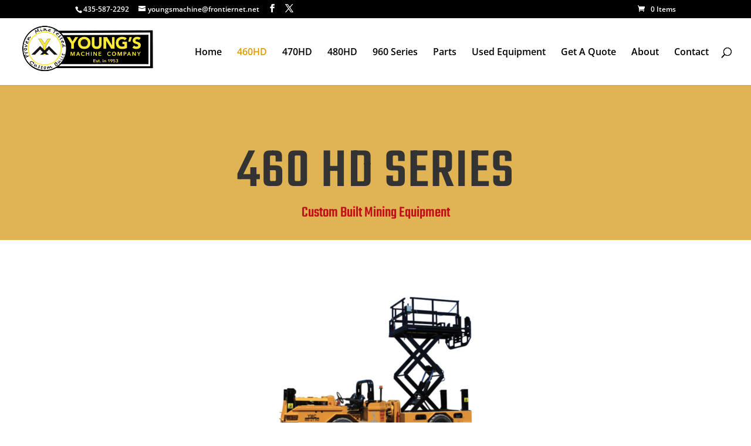

--- FILE ---
content_type: text/html; charset=utf-8
request_url: https://www.google.com/recaptcha/enterprise/anchor?ar=1&k=6LdGZJsoAAAAAIwMJHRwqiAHA6A_6ZP6bTYpbgSX&co=aHR0cHM6Ly95b3VuZ3NtYWNoaW5lLmNvbTo0NDM.&hl=en&v=PoyoqOPhxBO7pBk68S4YbpHZ&size=invisible&badge=inline&anchor-ms=20000&execute-ms=30000&cb=gta37jcy20pj
body_size: 48945
content:
<!DOCTYPE HTML><html dir="ltr" lang="en"><head><meta http-equiv="Content-Type" content="text/html; charset=UTF-8">
<meta http-equiv="X-UA-Compatible" content="IE=edge">
<title>reCAPTCHA</title>
<style type="text/css">
/* cyrillic-ext */
@font-face {
  font-family: 'Roboto';
  font-style: normal;
  font-weight: 400;
  font-stretch: 100%;
  src: url(//fonts.gstatic.com/s/roboto/v48/KFO7CnqEu92Fr1ME7kSn66aGLdTylUAMa3GUBHMdazTgWw.woff2) format('woff2');
  unicode-range: U+0460-052F, U+1C80-1C8A, U+20B4, U+2DE0-2DFF, U+A640-A69F, U+FE2E-FE2F;
}
/* cyrillic */
@font-face {
  font-family: 'Roboto';
  font-style: normal;
  font-weight: 400;
  font-stretch: 100%;
  src: url(//fonts.gstatic.com/s/roboto/v48/KFO7CnqEu92Fr1ME7kSn66aGLdTylUAMa3iUBHMdazTgWw.woff2) format('woff2');
  unicode-range: U+0301, U+0400-045F, U+0490-0491, U+04B0-04B1, U+2116;
}
/* greek-ext */
@font-face {
  font-family: 'Roboto';
  font-style: normal;
  font-weight: 400;
  font-stretch: 100%;
  src: url(//fonts.gstatic.com/s/roboto/v48/KFO7CnqEu92Fr1ME7kSn66aGLdTylUAMa3CUBHMdazTgWw.woff2) format('woff2');
  unicode-range: U+1F00-1FFF;
}
/* greek */
@font-face {
  font-family: 'Roboto';
  font-style: normal;
  font-weight: 400;
  font-stretch: 100%;
  src: url(//fonts.gstatic.com/s/roboto/v48/KFO7CnqEu92Fr1ME7kSn66aGLdTylUAMa3-UBHMdazTgWw.woff2) format('woff2');
  unicode-range: U+0370-0377, U+037A-037F, U+0384-038A, U+038C, U+038E-03A1, U+03A3-03FF;
}
/* math */
@font-face {
  font-family: 'Roboto';
  font-style: normal;
  font-weight: 400;
  font-stretch: 100%;
  src: url(//fonts.gstatic.com/s/roboto/v48/KFO7CnqEu92Fr1ME7kSn66aGLdTylUAMawCUBHMdazTgWw.woff2) format('woff2');
  unicode-range: U+0302-0303, U+0305, U+0307-0308, U+0310, U+0312, U+0315, U+031A, U+0326-0327, U+032C, U+032F-0330, U+0332-0333, U+0338, U+033A, U+0346, U+034D, U+0391-03A1, U+03A3-03A9, U+03B1-03C9, U+03D1, U+03D5-03D6, U+03F0-03F1, U+03F4-03F5, U+2016-2017, U+2034-2038, U+203C, U+2040, U+2043, U+2047, U+2050, U+2057, U+205F, U+2070-2071, U+2074-208E, U+2090-209C, U+20D0-20DC, U+20E1, U+20E5-20EF, U+2100-2112, U+2114-2115, U+2117-2121, U+2123-214F, U+2190, U+2192, U+2194-21AE, U+21B0-21E5, U+21F1-21F2, U+21F4-2211, U+2213-2214, U+2216-22FF, U+2308-230B, U+2310, U+2319, U+231C-2321, U+2336-237A, U+237C, U+2395, U+239B-23B7, U+23D0, U+23DC-23E1, U+2474-2475, U+25AF, U+25B3, U+25B7, U+25BD, U+25C1, U+25CA, U+25CC, U+25FB, U+266D-266F, U+27C0-27FF, U+2900-2AFF, U+2B0E-2B11, U+2B30-2B4C, U+2BFE, U+3030, U+FF5B, U+FF5D, U+1D400-1D7FF, U+1EE00-1EEFF;
}
/* symbols */
@font-face {
  font-family: 'Roboto';
  font-style: normal;
  font-weight: 400;
  font-stretch: 100%;
  src: url(//fonts.gstatic.com/s/roboto/v48/KFO7CnqEu92Fr1ME7kSn66aGLdTylUAMaxKUBHMdazTgWw.woff2) format('woff2');
  unicode-range: U+0001-000C, U+000E-001F, U+007F-009F, U+20DD-20E0, U+20E2-20E4, U+2150-218F, U+2190, U+2192, U+2194-2199, U+21AF, U+21E6-21F0, U+21F3, U+2218-2219, U+2299, U+22C4-22C6, U+2300-243F, U+2440-244A, U+2460-24FF, U+25A0-27BF, U+2800-28FF, U+2921-2922, U+2981, U+29BF, U+29EB, U+2B00-2BFF, U+4DC0-4DFF, U+FFF9-FFFB, U+10140-1018E, U+10190-1019C, U+101A0, U+101D0-101FD, U+102E0-102FB, U+10E60-10E7E, U+1D2C0-1D2D3, U+1D2E0-1D37F, U+1F000-1F0FF, U+1F100-1F1AD, U+1F1E6-1F1FF, U+1F30D-1F30F, U+1F315, U+1F31C, U+1F31E, U+1F320-1F32C, U+1F336, U+1F378, U+1F37D, U+1F382, U+1F393-1F39F, U+1F3A7-1F3A8, U+1F3AC-1F3AF, U+1F3C2, U+1F3C4-1F3C6, U+1F3CA-1F3CE, U+1F3D4-1F3E0, U+1F3ED, U+1F3F1-1F3F3, U+1F3F5-1F3F7, U+1F408, U+1F415, U+1F41F, U+1F426, U+1F43F, U+1F441-1F442, U+1F444, U+1F446-1F449, U+1F44C-1F44E, U+1F453, U+1F46A, U+1F47D, U+1F4A3, U+1F4B0, U+1F4B3, U+1F4B9, U+1F4BB, U+1F4BF, U+1F4C8-1F4CB, U+1F4D6, U+1F4DA, U+1F4DF, U+1F4E3-1F4E6, U+1F4EA-1F4ED, U+1F4F7, U+1F4F9-1F4FB, U+1F4FD-1F4FE, U+1F503, U+1F507-1F50B, U+1F50D, U+1F512-1F513, U+1F53E-1F54A, U+1F54F-1F5FA, U+1F610, U+1F650-1F67F, U+1F687, U+1F68D, U+1F691, U+1F694, U+1F698, U+1F6AD, U+1F6B2, U+1F6B9-1F6BA, U+1F6BC, U+1F6C6-1F6CF, U+1F6D3-1F6D7, U+1F6E0-1F6EA, U+1F6F0-1F6F3, U+1F6F7-1F6FC, U+1F700-1F7FF, U+1F800-1F80B, U+1F810-1F847, U+1F850-1F859, U+1F860-1F887, U+1F890-1F8AD, U+1F8B0-1F8BB, U+1F8C0-1F8C1, U+1F900-1F90B, U+1F93B, U+1F946, U+1F984, U+1F996, U+1F9E9, U+1FA00-1FA6F, U+1FA70-1FA7C, U+1FA80-1FA89, U+1FA8F-1FAC6, U+1FACE-1FADC, U+1FADF-1FAE9, U+1FAF0-1FAF8, U+1FB00-1FBFF;
}
/* vietnamese */
@font-face {
  font-family: 'Roboto';
  font-style: normal;
  font-weight: 400;
  font-stretch: 100%;
  src: url(//fonts.gstatic.com/s/roboto/v48/KFO7CnqEu92Fr1ME7kSn66aGLdTylUAMa3OUBHMdazTgWw.woff2) format('woff2');
  unicode-range: U+0102-0103, U+0110-0111, U+0128-0129, U+0168-0169, U+01A0-01A1, U+01AF-01B0, U+0300-0301, U+0303-0304, U+0308-0309, U+0323, U+0329, U+1EA0-1EF9, U+20AB;
}
/* latin-ext */
@font-face {
  font-family: 'Roboto';
  font-style: normal;
  font-weight: 400;
  font-stretch: 100%;
  src: url(//fonts.gstatic.com/s/roboto/v48/KFO7CnqEu92Fr1ME7kSn66aGLdTylUAMa3KUBHMdazTgWw.woff2) format('woff2');
  unicode-range: U+0100-02BA, U+02BD-02C5, U+02C7-02CC, U+02CE-02D7, U+02DD-02FF, U+0304, U+0308, U+0329, U+1D00-1DBF, U+1E00-1E9F, U+1EF2-1EFF, U+2020, U+20A0-20AB, U+20AD-20C0, U+2113, U+2C60-2C7F, U+A720-A7FF;
}
/* latin */
@font-face {
  font-family: 'Roboto';
  font-style: normal;
  font-weight: 400;
  font-stretch: 100%;
  src: url(//fonts.gstatic.com/s/roboto/v48/KFO7CnqEu92Fr1ME7kSn66aGLdTylUAMa3yUBHMdazQ.woff2) format('woff2');
  unicode-range: U+0000-00FF, U+0131, U+0152-0153, U+02BB-02BC, U+02C6, U+02DA, U+02DC, U+0304, U+0308, U+0329, U+2000-206F, U+20AC, U+2122, U+2191, U+2193, U+2212, U+2215, U+FEFF, U+FFFD;
}
/* cyrillic-ext */
@font-face {
  font-family: 'Roboto';
  font-style: normal;
  font-weight: 500;
  font-stretch: 100%;
  src: url(//fonts.gstatic.com/s/roboto/v48/KFO7CnqEu92Fr1ME7kSn66aGLdTylUAMa3GUBHMdazTgWw.woff2) format('woff2');
  unicode-range: U+0460-052F, U+1C80-1C8A, U+20B4, U+2DE0-2DFF, U+A640-A69F, U+FE2E-FE2F;
}
/* cyrillic */
@font-face {
  font-family: 'Roboto';
  font-style: normal;
  font-weight: 500;
  font-stretch: 100%;
  src: url(//fonts.gstatic.com/s/roboto/v48/KFO7CnqEu92Fr1ME7kSn66aGLdTylUAMa3iUBHMdazTgWw.woff2) format('woff2');
  unicode-range: U+0301, U+0400-045F, U+0490-0491, U+04B0-04B1, U+2116;
}
/* greek-ext */
@font-face {
  font-family: 'Roboto';
  font-style: normal;
  font-weight: 500;
  font-stretch: 100%;
  src: url(//fonts.gstatic.com/s/roboto/v48/KFO7CnqEu92Fr1ME7kSn66aGLdTylUAMa3CUBHMdazTgWw.woff2) format('woff2');
  unicode-range: U+1F00-1FFF;
}
/* greek */
@font-face {
  font-family: 'Roboto';
  font-style: normal;
  font-weight: 500;
  font-stretch: 100%;
  src: url(//fonts.gstatic.com/s/roboto/v48/KFO7CnqEu92Fr1ME7kSn66aGLdTylUAMa3-UBHMdazTgWw.woff2) format('woff2');
  unicode-range: U+0370-0377, U+037A-037F, U+0384-038A, U+038C, U+038E-03A1, U+03A3-03FF;
}
/* math */
@font-face {
  font-family: 'Roboto';
  font-style: normal;
  font-weight: 500;
  font-stretch: 100%;
  src: url(//fonts.gstatic.com/s/roboto/v48/KFO7CnqEu92Fr1ME7kSn66aGLdTylUAMawCUBHMdazTgWw.woff2) format('woff2');
  unicode-range: U+0302-0303, U+0305, U+0307-0308, U+0310, U+0312, U+0315, U+031A, U+0326-0327, U+032C, U+032F-0330, U+0332-0333, U+0338, U+033A, U+0346, U+034D, U+0391-03A1, U+03A3-03A9, U+03B1-03C9, U+03D1, U+03D5-03D6, U+03F0-03F1, U+03F4-03F5, U+2016-2017, U+2034-2038, U+203C, U+2040, U+2043, U+2047, U+2050, U+2057, U+205F, U+2070-2071, U+2074-208E, U+2090-209C, U+20D0-20DC, U+20E1, U+20E5-20EF, U+2100-2112, U+2114-2115, U+2117-2121, U+2123-214F, U+2190, U+2192, U+2194-21AE, U+21B0-21E5, U+21F1-21F2, U+21F4-2211, U+2213-2214, U+2216-22FF, U+2308-230B, U+2310, U+2319, U+231C-2321, U+2336-237A, U+237C, U+2395, U+239B-23B7, U+23D0, U+23DC-23E1, U+2474-2475, U+25AF, U+25B3, U+25B7, U+25BD, U+25C1, U+25CA, U+25CC, U+25FB, U+266D-266F, U+27C0-27FF, U+2900-2AFF, U+2B0E-2B11, U+2B30-2B4C, U+2BFE, U+3030, U+FF5B, U+FF5D, U+1D400-1D7FF, U+1EE00-1EEFF;
}
/* symbols */
@font-face {
  font-family: 'Roboto';
  font-style: normal;
  font-weight: 500;
  font-stretch: 100%;
  src: url(//fonts.gstatic.com/s/roboto/v48/KFO7CnqEu92Fr1ME7kSn66aGLdTylUAMaxKUBHMdazTgWw.woff2) format('woff2');
  unicode-range: U+0001-000C, U+000E-001F, U+007F-009F, U+20DD-20E0, U+20E2-20E4, U+2150-218F, U+2190, U+2192, U+2194-2199, U+21AF, U+21E6-21F0, U+21F3, U+2218-2219, U+2299, U+22C4-22C6, U+2300-243F, U+2440-244A, U+2460-24FF, U+25A0-27BF, U+2800-28FF, U+2921-2922, U+2981, U+29BF, U+29EB, U+2B00-2BFF, U+4DC0-4DFF, U+FFF9-FFFB, U+10140-1018E, U+10190-1019C, U+101A0, U+101D0-101FD, U+102E0-102FB, U+10E60-10E7E, U+1D2C0-1D2D3, U+1D2E0-1D37F, U+1F000-1F0FF, U+1F100-1F1AD, U+1F1E6-1F1FF, U+1F30D-1F30F, U+1F315, U+1F31C, U+1F31E, U+1F320-1F32C, U+1F336, U+1F378, U+1F37D, U+1F382, U+1F393-1F39F, U+1F3A7-1F3A8, U+1F3AC-1F3AF, U+1F3C2, U+1F3C4-1F3C6, U+1F3CA-1F3CE, U+1F3D4-1F3E0, U+1F3ED, U+1F3F1-1F3F3, U+1F3F5-1F3F7, U+1F408, U+1F415, U+1F41F, U+1F426, U+1F43F, U+1F441-1F442, U+1F444, U+1F446-1F449, U+1F44C-1F44E, U+1F453, U+1F46A, U+1F47D, U+1F4A3, U+1F4B0, U+1F4B3, U+1F4B9, U+1F4BB, U+1F4BF, U+1F4C8-1F4CB, U+1F4D6, U+1F4DA, U+1F4DF, U+1F4E3-1F4E6, U+1F4EA-1F4ED, U+1F4F7, U+1F4F9-1F4FB, U+1F4FD-1F4FE, U+1F503, U+1F507-1F50B, U+1F50D, U+1F512-1F513, U+1F53E-1F54A, U+1F54F-1F5FA, U+1F610, U+1F650-1F67F, U+1F687, U+1F68D, U+1F691, U+1F694, U+1F698, U+1F6AD, U+1F6B2, U+1F6B9-1F6BA, U+1F6BC, U+1F6C6-1F6CF, U+1F6D3-1F6D7, U+1F6E0-1F6EA, U+1F6F0-1F6F3, U+1F6F7-1F6FC, U+1F700-1F7FF, U+1F800-1F80B, U+1F810-1F847, U+1F850-1F859, U+1F860-1F887, U+1F890-1F8AD, U+1F8B0-1F8BB, U+1F8C0-1F8C1, U+1F900-1F90B, U+1F93B, U+1F946, U+1F984, U+1F996, U+1F9E9, U+1FA00-1FA6F, U+1FA70-1FA7C, U+1FA80-1FA89, U+1FA8F-1FAC6, U+1FACE-1FADC, U+1FADF-1FAE9, U+1FAF0-1FAF8, U+1FB00-1FBFF;
}
/* vietnamese */
@font-face {
  font-family: 'Roboto';
  font-style: normal;
  font-weight: 500;
  font-stretch: 100%;
  src: url(//fonts.gstatic.com/s/roboto/v48/KFO7CnqEu92Fr1ME7kSn66aGLdTylUAMa3OUBHMdazTgWw.woff2) format('woff2');
  unicode-range: U+0102-0103, U+0110-0111, U+0128-0129, U+0168-0169, U+01A0-01A1, U+01AF-01B0, U+0300-0301, U+0303-0304, U+0308-0309, U+0323, U+0329, U+1EA0-1EF9, U+20AB;
}
/* latin-ext */
@font-face {
  font-family: 'Roboto';
  font-style: normal;
  font-weight: 500;
  font-stretch: 100%;
  src: url(//fonts.gstatic.com/s/roboto/v48/KFO7CnqEu92Fr1ME7kSn66aGLdTylUAMa3KUBHMdazTgWw.woff2) format('woff2');
  unicode-range: U+0100-02BA, U+02BD-02C5, U+02C7-02CC, U+02CE-02D7, U+02DD-02FF, U+0304, U+0308, U+0329, U+1D00-1DBF, U+1E00-1E9F, U+1EF2-1EFF, U+2020, U+20A0-20AB, U+20AD-20C0, U+2113, U+2C60-2C7F, U+A720-A7FF;
}
/* latin */
@font-face {
  font-family: 'Roboto';
  font-style: normal;
  font-weight: 500;
  font-stretch: 100%;
  src: url(//fonts.gstatic.com/s/roboto/v48/KFO7CnqEu92Fr1ME7kSn66aGLdTylUAMa3yUBHMdazQ.woff2) format('woff2');
  unicode-range: U+0000-00FF, U+0131, U+0152-0153, U+02BB-02BC, U+02C6, U+02DA, U+02DC, U+0304, U+0308, U+0329, U+2000-206F, U+20AC, U+2122, U+2191, U+2193, U+2212, U+2215, U+FEFF, U+FFFD;
}
/* cyrillic-ext */
@font-face {
  font-family: 'Roboto';
  font-style: normal;
  font-weight: 900;
  font-stretch: 100%;
  src: url(//fonts.gstatic.com/s/roboto/v48/KFO7CnqEu92Fr1ME7kSn66aGLdTylUAMa3GUBHMdazTgWw.woff2) format('woff2');
  unicode-range: U+0460-052F, U+1C80-1C8A, U+20B4, U+2DE0-2DFF, U+A640-A69F, U+FE2E-FE2F;
}
/* cyrillic */
@font-face {
  font-family: 'Roboto';
  font-style: normal;
  font-weight: 900;
  font-stretch: 100%;
  src: url(//fonts.gstatic.com/s/roboto/v48/KFO7CnqEu92Fr1ME7kSn66aGLdTylUAMa3iUBHMdazTgWw.woff2) format('woff2');
  unicode-range: U+0301, U+0400-045F, U+0490-0491, U+04B0-04B1, U+2116;
}
/* greek-ext */
@font-face {
  font-family: 'Roboto';
  font-style: normal;
  font-weight: 900;
  font-stretch: 100%;
  src: url(//fonts.gstatic.com/s/roboto/v48/KFO7CnqEu92Fr1ME7kSn66aGLdTylUAMa3CUBHMdazTgWw.woff2) format('woff2');
  unicode-range: U+1F00-1FFF;
}
/* greek */
@font-face {
  font-family: 'Roboto';
  font-style: normal;
  font-weight: 900;
  font-stretch: 100%;
  src: url(//fonts.gstatic.com/s/roboto/v48/KFO7CnqEu92Fr1ME7kSn66aGLdTylUAMa3-UBHMdazTgWw.woff2) format('woff2');
  unicode-range: U+0370-0377, U+037A-037F, U+0384-038A, U+038C, U+038E-03A1, U+03A3-03FF;
}
/* math */
@font-face {
  font-family: 'Roboto';
  font-style: normal;
  font-weight: 900;
  font-stretch: 100%;
  src: url(//fonts.gstatic.com/s/roboto/v48/KFO7CnqEu92Fr1ME7kSn66aGLdTylUAMawCUBHMdazTgWw.woff2) format('woff2');
  unicode-range: U+0302-0303, U+0305, U+0307-0308, U+0310, U+0312, U+0315, U+031A, U+0326-0327, U+032C, U+032F-0330, U+0332-0333, U+0338, U+033A, U+0346, U+034D, U+0391-03A1, U+03A3-03A9, U+03B1-03C9, U+03D1, U+03D5-03D6, U+03F0-03F1, U+03F4-03F5, U+2016-2017, U+2034-2038, U+203C, U+2040, U+2043, U+2047, U+2050, U+2057, U+205F, U+2070-2071, U+2074-208E, U+2090-209C, U+20D0-20DC, U+20E1, U+20E5-20EF, U+2100-2112, U+2114-2115, U+2117-2121, U+2123-214F, U+2190, U+2192, U+2194-21AE, U+21B0-21E5, U+21F1-21F2, U+21F4-2211, U+2213-2214, U+2216-22FF, U+2308-230B, U+2310, U+2319, U+231C-2321, U+2336-237A, U+237C, U+2395, U+239B-23B7, U+23D0, U+23DC-23E1, U+2474-2475, U+25AF, U+25B3, U+25B7, U+25BD, U+25C1, U+25CA, U+25CC, U+25FB, U+266D-266F, U+27C0-27FF, U+2900-2AFF, U+2B0E-2B11, U+2B30-2B4C, U+2BFE, U+3030, U+FF5B, U+FF5D, U+1D400-1D7FF, U+1EE00-1EEFF;
}
/* symbols */
@font-face {
  font-family: 'Roboto';
  font-style: normal;
  font-weight: 900;
  font-stretch: 100%;
  src: url(//fonts.gstatic.com/s/roboto/v48/KFO7CnqEu92Fr1ME7kSn66aGLdTylUAMaxKUBHMdazTgWw.woff2) format('woff2');
  unicode-range: U+0001-000C, U+000E-001F, U+007F-009F, U+20DD-20E0, U+20E2-20E4, U+2150-218F, U+2190, U+2192, U+2194-2199, U+21AF, U+21E6-21F0, U+21F3, U+2218-2219, U+2299, U+22C4-22C6, U+2300-243F, U+2440-244A, U+2460-24FF, U+25A0-27BF, U+2800-28FF, U+2921-2922, U+2981, U+29BF, U+29EB, U+2B00-2BFF, U+4DC0-4DFF, U+FFF9-FFFB, U+10140-1018E, U+10190-1019C, U+101A0, U+101D0-101FD, U+102E0-102FB, U+10E60-10E7E, U+1D2C0-1D2D3, U+1D2E0-1D37F, U+1F000-1F0FF, U+1F100-1F1AD, U+1F1E6-1F1FF, U+1F30D-1F30F, U+1F315, U+1F31C, U+1F31E, U+1F320-1F32C, U+1F336, U+1F378, U+1F37D, U+1F382, U+1F393-1F39F, U+1F3A7-1F3A8, U+1F3AC-1F3AF, U+1F3C2, U+1F3C4-1F3C6, U+1F3CA-1F3CE, U+1F3D4-1F3E0, U+1F3ED, U+1F3F1-1F3F3, U+1F3F5-1F3F7, U+1F408, U+1F415, U+1F41F, U+1F426, U+1F43F, U+1F441-1F442, U+1F444, U+1F446-1F449, U+1F44C-1F44E, U+1F453, U+1F46A, U+1F47D, U+1F4A3, U+1F4B0, U+1F4B3, U+1F4B9, U+1F4BB, U+1F4BF, U+1F4C8-1F4CB, U+1F4D6, U+1F4DA, U+1F4DF, U+1F4E3-1F4E6, U+1F4EA-1F4ED, U+1F4F7, U+1F4F9-1F4FB, U+1F4FD-1F4FE, U+1F503, U+1F507-1F50B, U+1F50D, U+1F512-1F513, U+1F53E-1F54A, U+1F54F-1F5FA, U+1F610, U+1F650-1F67F, U+1F687, U+1F68D, U+1F691, U+1F694, U+1F698, U+1F6AD, U+1F6B2, U+1F6B9-1F6BA, U+1F6BC, U+1F6C6-1F6CF, U+1F6D3-1F6D7, U+1F6E0-1F6EA, U+1F6F0-1F6F3, U+1F6F7-1F6FC, U+1F700-1F7FF, U+1F800-1F80B, U+1F810-1F847, U+1F850-1F859, U+1F860-1F887, U+1F890-1F8AD, U+1F8B0-1F8BB, U+1F8C0-1F8C1, U+1F900-1F90B, U+1F93B, U+1F946, U+1F984, U+1F996, U+1F9E9, U+1FA00-1FA6F, U+1FA70-1FA7C, U+1FA80-1FA89, U+1FA8F-1FAC6, U+1FACE-1FADC, U+1FADF-1FAE9, U+1FAF0-1FAF8, U+1FB00-1FBFF;
}
/* vietnamese */
@font-face {
  font-family: 'Roboto';
  font-style: normal;
  font-weight: 900;
  font-stretch: 100%;
  src: url(//fonts.gstatic.com/s/roboto/v48/KFO7CnqEu92Fr1ME7kSn66aGLdTylUAMa3OUBHMdazTgWw.woff2) format('woff2');
  unicode-range: U+0102-0103, U+0110-0111, U+0128-0129, U+0168-0169, U+01A0-01A1, U+01AF-01B0, U+0300-0301, U+0303-0304, U+0308-0309, U+0323, U+0329, U+1EA0-1EF9, U+20AB;
}
/* latin-ext */
@font-face {
  font-family: 'Roboto';
  font-style: normal;
  font-weight: 900;
  font-stretch: 100%;
  src: url(//fonts.gstatic.com/s/roboto/v48/KFO7CnqEu92Fr1ME7kSn66aGLdTylUAMa3KUBHMdazTgWw.woff2) format('woff2');
  unicode-range: U+0100-02BA, U+02BD-02C5, U+02C7-02CC, U+02CE-02D7, U+02DD-02FF, U+0304, U+0308, U+0329, U+1D00-1DBF, U+1E00-1E9F, U+1EF2-1EFF, U+2020, U+20A0-20AB, U+20AD-20C0, U+2113, U+2C60-2C7F, U+A720-A7FF;
}
/* latin */
@font-face {
  font-family: 'Roboto';
  font-style: normal;
  font-weight: 900;
  font-stretch: 100%;
  src: url(//fonts.gstatic.com/s/roboto/v48/KFO7CnqEu92Fr1ME7kSn66aGLdTylUAMa3yUBHMdazQ.woff2) format('woff2');
  unicode-range: U+0000-00FF, U+0131, U+0152-0153, U+02BB-02BC, U+02C6, U+02DA, U+02DC, U+0304, U+0308, U+0329, U+2000-206F, U+20AC, U+2122, U+2191, U+2193, U+2212, U+2215, U+FEFF, U+FFFD;
}

</style>
<link rel="stylesheet" type="text/css" href="https://www.gstatic.com/recaptcha/releases/PoyoqOPhxBO7pBk68S4YbpHZ/styles__ltr.css">
<script nonce="5zFhkymyY2DIqaQrJv-Uww" type="text/javascript">window['__recaptcha_api'] = 'https://www.google.com/recaptcha/enterprise/';</script>
<script type="text/javascript" src="https://www.gstatic.com/recaptcha/releases/PoyoqOPhxBO7pBk68S4YbpHZ/recaptcha__en.js" nonce="5zFhkymyY2DIqaQrJv-Uww">
      
    </script></head>
<body><div id="rc-anchor-alert" class="rc-anchor-alert">This reCAPTCHA is for testing purposes only. Please report to the site admin if you are seeing this.</div>
<input type="hidden" id="recaptcha-token" value="[base64]">
<script type="text/javascript" nonce="5zFhkymyY2DIqaQrJv-Uww">
      recaptcha.anchor.Main.init("[\x22ainput\x22,[\x22bgdata\x22,\x22\x22,\[base64]/[base64]/bmV3IFpbdF0obVswXSk6Sz09Mj9uZXcgWlt0XShtWzBdLG1bMV0pOks9PTM/bmV3IFpbdF0obVswXSxtWzFdLG1bMl0pOks9PTQ/[base64]/[base64]/[base64]/[base64]/[base64]/[base64]/[base64]/[base64]/[base64]/[base64]/[base64]/[base64]/[base64]/[base64]\\u003d\\u003d\x22,\[base64]\\u003d\\u003d\x22,\x22wow3w4cJMUzDjMOgw65vFHbCg8K/dSPDvHgIwrDCjSzCt0DDmD84wq7DghXDvBVaDnhkw6fCuD/ClsKxdxNmY8OxHVbCrMOLw7XDphPCucK2U0lrw7JGwr1/TSbCnz/[base64]/DqMOrw6orwpFzQGUXw7rDpHbDjMKuw5/CpsOqwrjCicOwwpcQV8KLch/CuWnDoMOHwohTMcK/LXzCqjfDisObw5bDisKNfSnCl8KBNTPCvn4tSsOQwqPDqcK1w4oABUlLZGrCgsKcw6gfTMOjF3bDksK7YHjCr8Opw7FVWMKZE8KJR8KeLsKuwpBfwoDCmjobwqtOw7XDgRh3wpjCrmokwo7DsndiMsOPwrhGw7/[base64]/DnVPDv8OzwqQNdMK9UsKZw59qKcKCP8Otw63CmWfCgcO/[base64]/[base64]/Dv8Kow47CkgnDrTwDw7zCmzM/[base64]/[base64]/CpsObw6cQw4BFw4nCryUqwrnCrGnDp1XCkGTCuEwYw5HDq8KkBMKwwoZFaB8IwrvChsOWPHvCpUJzwpw0w6d3GsKPWmcKdcKYH03DqiZXwp4DwqnDpsOfTsK3E8OSwp5aw7HChcKQZ8KFcsKgYcK2HHwIwqTCg8K5LSjCn0/[base64]/DpARcw4NuUF8bAU4pbxjDucKHAy3DgMOUSMOFw5LCgEXDlMKbNDM+CcOqZwgKCcOkCi7CkCNeMcKnw7XClcK2FHTDmnnCusOzwrbCg8KPXcK9w4bCgifCs8K5w61KwrQGMzLDrB8bwo17wrZmBk9ow77Ct8KaDMOIel/DggsDwobDsMOnw7LDh00Cw4fDlMKeesKyfQl7SBTDuV8ic8Krwr/[base64]/GMKWLMK+w49Mw7vDssKLb3/Dhw3Doy/CkF/[base64]/wrg4w5RpwrU6RsOKDhPDlMKMwocJesKjTMK0BX3DmsKbKREEw6Fhw5vCpMOMQy3CksOQYsOlf8KHYMO3VsK3NcOCwpHCnwxZwpBedsO3K8Kcw6Zcw5BwUcOzW8O/SsOwN8KGw7sMC1DCnlHDn8Otw7bDqsOGb8KFwqLDrMKrw5BmMsOqd8OEwrAFw756wpUHwqJVwqXDl8Odw5LDuG56GMKRJsKiw4JJwpTCtcK9w5E5dy1Aw6rCuEh1GF7CvGFANsKiw6MZwr/CpQl5wofDhizDscO8wrrDo8OFw7nDpMKxwqxoEsKjLQ/CpMOQPcKZRcKAw7glw6HDgjQKwrHDjGlSwp/Dim9eJhXDmmfDscKPw6bDicOWw4JOPgR8w4TDu8K1RMKFw7hFw6TCgMOHw6LCrsKrJsO+wr3DiHkBwoodTgJiwrl3CsKJbB5CwqA9wrvDoDgMw4DDnsOXAnAaBA3DqCHDisOxw63CscKFwoBnO09CwoDDth7CgcKrdThZwrnCtMOuwqMiMUMmw5PDt1/CpcK2wqg3TcK1R8OdwpvDt3DCr8OZwodyw4omWsOUwpshd8KEwobCgcKRwoDDqUzDocKzw5lMwod1w5wyIcOMwo1vwq/CtkFLRnjCo8OHwocePjMPw7fDs03CkcKgw4EPw5vDqDfChDdsU3jDhlnDoVIIMlvCjQDCu8K3wr3CqMKEw4ghQMOSecOiwpbDkzvDjUbChxHDojjDpWTClsO0w7F7wqpDw4t0bAXCkMOGwoHDmsKCw7rCol7DsMKfwr1nKjVwwrYhw58BZwnClcO/w6ccwrRwNirCtsK8JcK2NUQNwpgILhbCusOewp3DnsOpGW7DgCDDu8O0PsK0fMKkw4zCscOOX15gwpfCnsK5NsKbEg3DqVvClcOxw6pSLVfDuVrCt8Oqw7jCgnkpdMKQwp4kw6x2wognPkdUPihFw6TCsDlXFsKTwq0bw5lgwp3CkMK/w73CqFgawpQLwro9Qkx2wr5DwpsYw7/DkRcfw5jCm8Onw7t2asOLWsO0w5IXwpnDkznDqcOPw5zDlcKiwrRWWMOkw6Agc8OawrHDu8KZwrREcsKRwoZdwonCiSXCgMK1wp5TRsKVUWk5w4TChMKQWMKJWVhsX8Ofw5NcTMKtesKPw5k7KT40VcO7G8OLwo99EcO8WMOow61dw63DnhrCqcO8w5PCll3DtcOuEh/CkcK8F8KsCcOcw5bDpypiJMK5wrbDsMKtP8Oiwqknw6fCty9/[base64]/CjXfDjXzDosKUVMOHw7fCocOfQMOGfWTDlcOqwpQjw75KfcO7wobDhiTCucK/dlFTwpQUwqjCkB/DuC3CtDM5wpFhFTPDusOPwpTDpMOJT8OYw7zClgnDlXhRQwLCrDsscV5EwpPCt8OiBsKCw6w6w6nCilTCkMO/[base64]/wqsWwr7Dgjxtw4jDncK4w7vCuEphwpLDqMOxNmdewqHCmMKMFMK8wrRScWxiw50xwpjDkl08wqXCvDNRQjTDmBfCpwDCnMKpFsOiw4Q9UX3DkD/[base64]/[base64]/CnMOJwp3DksOiw5nDogvCpSHDmcOIwoEpwojClMOTa3tWQMK5w4DDllDDhDzCmjLCmsKaGBhgNEIKQmJIw5Zew5wRwonCq8K3wq9Lw5PDi2TCoWjDs3IYGsKvVjABGsKCPMKrwozDkMK0WGVzw7/Dr8ORwqppw6nCu8KqbmXDusKeZQfDnToawqkNGsKIdVNiw50hwpdbwrfDsi3CnDJMw7nDvcKQwpRKRMOow4rDmMOcwpbDkVjCsQl7UTPCi8OqeyEYwoBcwo1yw5DDowVzJMKNblQhZRnCiMKIwqzDlEERwpEKA2Q9RBB+w4cCNihlw75sw7ZJYAxSw6jCgcKEw7/Dm8KfwptOS8OMwr3CsMOEKSPCsATDmsOkKsKXYsKUw4LClsKtfg0Ad2vChgkCVsK+ZMKEZmEpD0YRwrdqwqbCisK4UCMyFcK4wo/DuMOfbMOYwrvDhsKBOG/DlEtQwpgKRXI1w59sw57DisK/[base64]/[base64]/DmjLDoR8/[base64]/DshvCg8OLIj7CvSLCnsOTw4cnYsOvYsK5csKKOUrCocOPWcOwR8OjYcOkw67DuMO8BUhTw53CjcKZARfDs8KbRsKGJMOkwpU6woVgLsKOw7bCtsOdaMOvNRXCsn/[base64]/Dr8OEVsOlUsOmPsOXw7xBKsOybxYYWCzCrkbDo8KEwq1cTlzDph5XTGBKaBITFcOTwrnCl8OVd8OxD2g5CgPCicOpbMOZLsKpwpU+W8OewodgEcKgwr06EQkWZm4eKVIyTcKmKkzCsU/DswwQw6Bvwr7CisOsJmkzw4NfP8KxwqTCr8K5w7bCjMOvw5rDk8OyC8O8wqQ0woXDtkTDmcKZZsOXWMOWaQPDl2sVw4YWUMO4wqjCuxZjwq5FRMKQDzDDgcOHw7hBwq7ChGMkw6XCpVNmw6PDljwFwqQMw6ZlPkzCj8OmE8O0w48twrTCvsKjw7/CpEbDg8KqYMKgw6DDksKefcO7wqrCtTTDrcOgK3TDlFUrY8O2wrjCpsKmLRZZwrpBwqxzNXkhH8OcwpXDucKKwrXCs1vCh8Otw5VRZS3CrMKqYsKjwo7CqT8Kwp3CkcK0wq9xCsOPwqpjb8KNET/CqcO6DVrDmVLCujzDlz7DqMKQw4k/wpXDmU1yMmBHw7zDpH3ClAxdHUITKsOLD8KwK0nCnsOaIFBITiPDiFLDjsOSw6Utw4/DlMK7wqkDw6g3w73Cl1zDs8KGRn/CgFHCh2o1w4/[base64]/[base64]/ccOQwo7ClUwtZsK0JUjCjsO5YMONwr4Kw7R1woVQw7IYOMOVagkswoNZw6vCj8OFa1c8w7LCvWhFEcKyw5nCsMOxw5s6bGvCq8KEUcOmHR/DlADDhljCrcOHNm7DmQfCrUrDicKDwonCkEUKDHNibCIDWsKqZsK+w5zCk2TDn24yw4bCkmdVP13CgA/DkcOewo3CkWsZI8O+wo8Tw5lPwq/[base64]/wqUsV3lQCMO8w5PCgCXCiA8KEsOpw6lQw4MswoXCvMOtw5U8J2/DpsKfWFDCtWMuwoVcwojCosK9W8KTwrd1w6DCjRtIG8Kiw7bCu3jDrRvCvcKFwopjw6p1BWgfwobDqcKrwqDCigReworDo8K7w7YZfFczw63Dp1/CjX5yw6XDlF/Dv29UwpfDmBPCrDw+w6fCgWzCgcOcP8KuBMO8wqXCsTzCkMO9e8O2clESwq/DvSrDnsKewrTDh8OeP8ONw4vCvGJuCMOAw6LDgMKvCsOnw5/[base64]/Ds8OkwoREc8Olw6EDwqrCgwnCrcOMPx1rFxs4X8K9dGIqw73CpjzCrFjCjXXDrsKcw7PDgGp8TBMTwoLDj1RXwqZDw4ESNsOoRULDscKQWsOiwpcKb8Ojw4XDmMKoCjfCp8K6wrt3w5/[base64]/[base64]/DvMK7IsK9WmkUwqTDk8K6wr/DiMK7w4LDi8OEwqHDtMOcwrHDs07DiE0Ow6Ntwo7Dl3bDo8KoIA4SEkovw7ccNEttwpRuHcOqNkNnfyrCj8KxwrHDvMO0woNKw65awqxKf2TDqWLCsMK/fhdNwqFRcMOodcKmwqwVYsKHwqIrw5xWIho5w5UQwowjZMOucj7CjTjDkTt/w6rDocKnwrHCusK4w7fCiw/ClGTDucKJPcKjw7/[base64]/E8K3wop7wrdJPsKsPsOpwq8lLsKULcO+wpdXwrg6VC9DR0gmRMKJwqnDjSLChVQ/A0fDlcKCwpjDosKzwrLDucK2LzA8w74xHcO+MUfDnsK8w6xMw5jCmcOsAMOJwr/CsXkewqPChMOiw7pPCjlHwq7CvMKXVwdTQkXDtMOuwprDl1JdP8Kuw7XDhcK5wrLCt8KiCATDuUjDnsOEHsOcw5h5VnEBRyPDiXxswq/Dl3xcWMONwpbDmsOYcjtCwokuwonCphfDnHZawrQ9bMKbHRllwpPDtkLCkkBaR1nDgDcrWcOxNMOzwqTChmgwwo8pGsObw53CkMK1I8Kuw67Ch8KPw5ptw4QOd8KCwprDvsK/OQZGZsO+d8ONPcO4wqAofWpTwrksw5ZyXiQEPQzDi0d5I8KuRlYNVm0hw7hdBMKVw6XCnMOOMyAOw4gVHcKjG8OVwr4jZkTCp2o3WsKIdDXDvsOjGMOVwpVEG8KuwofDpj4Ew70rwqx9VMKiFiLCo8OCMsKNwrHCrsOOwoscbWDCnk/Dki8qwoAvw4DCisK+Q2fDu8OBHWDDssO+HcKJdyPCigdHw51pwpXCoHoMGsOLYSMpw4YhcsKow47CkXnDix/[base64]/DpQzDtR/CpsK4wpLDsMOILsOhC8OQwqNGZ1FvUsKZw6LCocKbaMOXM1F2CsO7w7dLw5jCsGJMwqrDtcOxwrYAwqh+wojDtDfCn2DCvRPChcKHZ8KwCDxiwofDunjDkk53CV3Dhn/CsMO+woLCsMObWT4/worDg8K2MmjClMOFwqpew41sJsKCa8OBeMO1wrFpHMOYw7JLwoXCnnxdFgJ1DsOiwppLGsOSSRYeM3gLfMK2Y8Ofw7YDw6EAwrZNdcOeZ8KUN8OAfm3CgHxsw6ZHw73CssK9VTZtbMKtwoA1M1fDhnPCuAHDlz0dNCLCow8JecKEeMKFb13CtsK5wq/CrBrDjMOOwr45fCwVw4JTwrrCqzF/[base64]/Cm8OLKMKVDVsnHkMyXMO4w7AQEsOvwpMqwqoGO2gOwpvDlE9Ow4rDp13Co8KNHcKEw4NyY8KeQ8OuVcOiwo7Dt29nwqHCjcOaw7YMw4DDsMO7w4DDsl7CpcKpw6o/aizDsMKHID0iCsOZw44Zw4cBPyZ4wrwvw6VAZiDDpiZCJcOMEsKoS8KtwrdEw7EUwpHDikFmETTCrHMxwrMvLxULEsObw6bDthkIakjCoVrCsMOaNsOZw73DmMKmSz4vJxB7bh/Dki/[base64]/DlHs/bh5Xwpx4wqzDhcKHw6fDkcK/[base64]/[base64]/DpcKJw40DUTXDlsOrwoXCkHTDgsKTJMOdw7XDlkfCmkHDkMOtw4zDnxNkJMKMBQ3Coh3DgMOXw5vCtjYkUWDDjmvDlMOBNsKtw7/DuCLDv3zCvls2w4nCn8KICU7CnRdneynDucOPbsKHMHfDmw/DnMKlXcKOGsKHw5nCq311w7zDisKPTDIqw6HCoT/DsFYMw7RnwqPCpDJONl/CvjLCr18HbibCiD/DkEzDq3TDvABVOx4bchnDky8uKUgAw75gS8OPen0nTR7DkVNGw6B3e8ONKMOjZXEpb8OYw4TDs0VEK8OKYsOzYsKRw6wlw4MIw77CuCdZwpFDwpTCoSnCmMO8IEbChzsew4TCvsOXw7NFw5RHwrQ4KsKBw4h2wqzCkzzDjnwRPEN/w6nDkMK9bsOoc8OzacORw7bCsXjCh1jCu8KDTVgPRlDDkF9QNsKFQTBBA8KNLcKRN0AbEFYCe8K5wqU/w40twrjDhcKMMcKawp8aw6PCvlB/[base64]/CnTXCnnDCpVgUWm88wrNBwoHDq205wrzCu8OPw4fDsMO+wpRAwoB/HsO3woRGKUcKw5l9NMOIwqxhw5Q7D1ERw5QhUBDCtsOLACZIwo3DgzbDsMKyw5/[base64]/[base64]/[base64]/[base64]/[base64]/[base64]/DoUsTKsOrNXXCqwo5wpDCtMOTUsK9wqbDt0rCusKyw7dhwq1mFsKpw7TDj8KYw7R5w7jDhsK1w7PDtQjCvCnClW/[base64]/w58OwpnDoXbDg8KATsO5e8K1D8ORRsKcRsOlwpc+AxTDhnTDqQ4CwrNDwrcUD387FMKPH8OODMOPccK/TcOJwqzChmjCucK6woBIXMO8FMKswqE6bsK7dcOpwr/[base64]/DshbChsOdCsKSw55ww7zDsgJ4aTLCiMOGD0hrQsOsJCsRBkvDh1rDmMOHw5/CtigwbS08LCTCl8OYR8KvZRcywpESD8OMw7drEcOBGcOow4VJGmBgw5zDkMOaYQfDuMKAw7BPw7HDusKpw4DCoEbDtMOFwppCFMKSfUXDt8OKw6/[base64]/[base64]/[base64]/DlCQvw5HDoGnCmMObHC1aw5rDp8K4w7sNw5UrEWRlL0VXGMOMwrxEw4cFw7zDgC9rw6ZZw7R/[base64]/CqANGZMK4w5YGw4PDq8OPExNZwpXDmCAvw5o5G1zCnUx3acOKw5Zrw4bCucOPWsK8DCLDompHwrTCssObclxZwp7CtWYUw4LClHPDgcKrwq0fD8KOwqZjYcOiKxfDtxEQwptAw5gkwq/CixbDkMKYDm7DqD/DrwHDgQvCokJZwrw/[base64]/wrNOwqLDiQ9Uw5sNwr7DmcK4w5zCixBmw4bCrMOcIMOYw4vDv8OQw6QUaioVJMOdVMO/BCYhwq1JJ8OEwq/DiREUGgPCv8O7wrZRF8OjIF7DqsKPFEF3wrxuw7DDjlLCuHZPBgzCtMKhKMK3wogGcBNxFRx/XMKqw7t3N8ObMMKkFBdsw4vDuMKKwoUHHEHCkB/CpsKrKRxSZMKrRzXDhWrCkDpdZwQaw7LCgcKmwpHCrF3Du8Oawo0wKMK4w6DCkxjCgcKRb8KPw4obFsK/wqrDvUzCpirClMK3wqjDnxvDq8OsY8ONw4HCskIxM8K1wp1fTMODYzB2c8Klw7oxwqRhw6PDiGAPwpjDhW0fTWJhAsK8HTQwO1nDo3B5fTdcFAcRbjvDtD7Dm1/[base64]/w4XCqHbCjcKHwoNDwrAFwpgnwoloQMOCGVvCsMOxeWVhLcKdw4JZYxkYw6czwrDDgXxDacO9wrMrwp1QDcOJV8KrwrnDhsO+TGfCoz7CuXvDn8OrMcOzw4IFVDrDsUfCvsOxw4XDtcKfw4HDrXjCpsKdw57CkcOvwrTCncOeM8KxIUAFPhHCgcO9w6PCrgRkQQN/IcOCPxIKwrHDhDTDo8Odwp/[base64]/wqzChU/CiT0twoDClsONwrwzw7gww4LCtcK9w5oCeMKOCcObV8KTw4rDoWMkRB4Bw6fCui4gwoXDr8Ohw4dkEcOaw5Rdw4fClcK2wp8Swpk3LSJWKcKHw4lKwqRgYGHDksKYeDwew68KJX7Ck8Obw7xEYsOFwpnChHAlwrEyw6nClG/CoXt5w7jDhzUKLH4/[base64]/Do3VLw5pkw6VKw7PDr3nDo8OOw5vDocOLw4jCkl4jRcOgC8KrwoRTJMK/wrPDjsOlAMONcsKTwpzCmXEIw5tyw4XChMKaLMOVS1fCp8KAw4xUwrfDpcKjw5fCpVdHw4DDrsK6wpExw6zCpXhSwqJID8O1w7XDhcK0OTzDh8KzwoV6YcKsY8OxwojCmE/Drgttwq3DkFYnw6tXRcKVw74RFMKpccOHKGFVw65FYcOcVMKPFcKFbsKXZcOQUgNRwq5hwpTCnsKZwrTCgMOAJcKVZMKKdcKywprDrxI0IsOLPcKzFcK0w5BGw7jDs3/CoCNDwpZXbHHCnktTX1/CnMKFw78lwroKF8K6R8KCw6XClcK5DmjCiMO1T8ORUB8bFsO6RCF4PMKow6gMw6vDtRTDlxXDmgJjKnslQ8K0wrrDlMKSc1vDpcKMP8KDFMOxw7/DoBcuMSFTwp/CgcO9w5Jew7bDtmzCtS7DqmkawqLCl2zDnl7Cq0IGw5c+PHRCwoDDpzHCr8ODw6fCvyTDhMOpU8OOMsOmwpAxd0Ncw7xNwr5nUwzDkV/[base64]/DiRzDj8KIwqgrd8KxZ2jCo3B0CjbChMKDw6wPwrg3P8OXwoFkw4LCo8Oxw6QUwpzDtsKpw7/CsEPDvRsrwqPDiQjCuAEBaH9tai0PwrhKeMOQwo9fw7Nvwq/DjwjDmH9SGnduw4zCh8OWIB4uw5rDtcKxwp/[base64]/CuMOww4sew7t3woQwwr1hwqxKIMOSJMKZLMO+U8Kww5kUVsOmfcOIwr/DrSDCjcKGVnLDssOLw4E+w5hoVxgPYHLCnnRWwqbCpMOMY3AhwpbClhTDsCUIRMKKXh5/SRMlH8KuU1h8CMOzFMO/C2rDjcO9Z2fDnMKhwrMOS2nCl8O/wobDtX/CtD/[base64]/HcOAMsKcNMKFdVsjwoIxRnAmVQPCuh0mw4vDk3sWwoNXRWVWRsOlX8OVwrMuA8KqNxEnwpYhRMODw7gBbsODw4ZJw4MKBgXDqsOkwqJ4McKlw61UQMOTGAbCnVHCh2rCmgPChgDCkTptU8O9asODw54hJgoUGcK9wpDClTIzecKjw7o3CMKZPMOzwqgBwoU7wpIcw4/Di2DChcO5O8KpTcOKRTnCq8KBw6dbCj3CgGhew5wXw7/CuFtCw5xiRRYcQ2XDlAwdAsOQMcKiw4ovfcOAw7HCh8Ojw54nIhDCh8KTw4/[base64]/N8ONw70XGULCpyxIP04fw58AwqQ/[base64]/ClMKwwpPCnjZ2w4g3wq/DgCHDkzAgwp/CvcOfJsOdO8KNw7RAC8KRwr0dwqTCosKERzY8Q8OZAMKgwpDDpFwkw48YwqfCgXDDglRtW8Kpw6Rgw5scAX7DmMO/[base64]/DusObwqYELSEJw6PDlEZrYcKEw7QTTMKEeE/CmR/DkmDDumE3DTzDi8O0wr1QF8KsDjrDpcK2AFZTwpPDuMKjwo7DgWXDoCpTw4Z1UMK9IMO8RjkTwofCqgLDm8O4L2LDtU9KwqvDvsO/woUIO8O7UljCj8K/VFHCtmVIYcOiOsK3wp/DgsOZQsKIKcOHJ0x0wprCusKMwp/Dq8KmLT/CpMOawoh8OcK5w5PDhMKJw6ZvOgvCrMKULCgRTAXDkMOvw7HCjMK+bnk2MsOhG8OUwpErwpAfWFHDosOww78iwpPCj33Dlj/CrsKJZsKPPAYFCsKDwoZRworDtgjDucOTYsOlfR/DrcKIXsKywokDWDFFUH5gG8O9d0fDqMOrMcO0w6PCq8OhF8Ocw4g6wojCm8Knw7o6w5d0OsO1MXBfw4RqecODwrlgwpMXwrrDocKDwoTCkw/Dh8KDS8KDEkZXc15dHcOLW8OJw5VEw5LDi8K+wrnCncKsw5nCh2l9XQg2QSkbWxtQw7LCt8KrN8OcfRrCsUDDmMO5wqzCowHDg8KAw5JxUQLCmzxJwqQDOsK8w4tbwq1raRTDhsOqDMOwwoBOYjE8w4vCqMOSODPCksOgw7nDrlXDosKJHUwMwq9iw7EbSMOCwoYGTF/CgkVOw4labcOCV0zCojPCjj/ComJkJ8OtL8OWL8K2IsOGW8KCwpENCiwpIRfCjcOLSxjDlsKPw5/DtjPCgsOnw6F8QhjDrW/Dp1Z/wo48V8KKQsO/wqxqV0cETcORwollI8KyKSvDgDvDl0oNJwoTRcKSwrZ4QsKTwrV/wrRww6PCjVNtwohwWQTDr8OecMOWIhvDvx9oOmPDnVbCq8OBecOGN3wqSGbDu8OnwpbDpCDCnGQiwqfCuBHCicKTw7HDhcOTMMObw5rDisKhSgAaBMKvw4DDl1p1w7nDjBPDt8OnLV/Dt1tOV2IFw7zCtE/ChcOnwp7DjkJMwo4pw45Swqg8aUbDgBLDssKrw4/Dr8KNbcKkXTptYS3Cm8KUHBfCvm0mwq3ClV1ow70mH3tGUBpTwr/CvcKvHhcowrvCp1Fjw7wkwrDCj8O5ewDDncKewpDCjWLDvUJYw63CgsKCV8Kzwr3CrsKJwo1YwqwNDMOlI8KoBcOnwr3Dh8KFwq7Dj2fCpRDDjsKofcK+w6jDs8ObbcOswr94dj3ChUrDqWVIwpLCgRBgwo/[base64]/Cv8KZNMOlIxJuCsKQEsOUwr7Dp17CosOOJMKKaTvCgcKVw57Dq8OzLiLCkcO4WsK/wrgGwobDp8ONwofCg8OeU3DCoEbCicKOw5gdwprCrMKBYDItLEtKwqvCjXZDJQTChV9lwrvDr8Kkw5I/O8KOwp1+wqIAwqlCe3PChcKPwpIpKsKhwq1xSsKyw6Y8wp/Cmhs7GcKqw7/DlcObw451w6zDkkPDoCQiAQ5kRxDDmcKNw7ZvZBgHw77DmMK2w5bCgFTDmsOlUnMswq/Dn2ItA8KDwrPDv8KaL8O5HMOwwqvDuUx/Q3fDi0TDrsOSwqDDjkHCucOnGxbCn8Kqw4EiVFfCknbDqAfDmSvCoCp0wrXDnXhraTgVaMKASxQ/WifCisKXZHkPc8OCFcOgw7sdw6tLZcK5T1kPwoTCvsKEIAnDu8K0KsOuw61LwpgtcDt5wpPCtxfCoi1qw6tbw548KMOCwp5KaXbCmcKZeQ4Lw5bDrsKdwo3Dj8O0wprCqlvDhjfCiH3DoXbDpsOpWEjCjmk8GsKTw4Zow6rCtR7DkcOQFmjDvl3DicOcWMO/FMKgwp/[base64]/w4zCpsO0F8KuwohKVsKoZwDDvXLCp3fCnERRwogHQCNmPzjDvhl1FsOTwq0cwobCncO0w6jDhVYfcMOwaMOecUBQM8Kww7hnwqTChQhwwoluwoZ/[base64]/CtcOYEsOpe8OUwqNeQ8O4w7B6wpjCtsOcwoAJw689wqfCnis/anDClMOyZsOrwp7DgMKUbsKdRsKWck7Dt8OxwqjChkxCw5PCtcKRCsKcw44vB8O2w7PDpCFeGGkTwqAfdETDgBFAw7TCl8Kvw4V2wpbDjsOBwpfCrMKHN2/CikvCkwHDgsO6w5dCaMKcfcKrwrVFACjCg3fCpVcawphZNBbCmsKYw4bDmUEhHH5mwoBpw71ww5hYZz7DoBvDqnpQwqlgw4Qiw4NjwovDsF7DtMKXwpDDpMKGZycTw7HDnjfDtMKNwpjCvjnCpVIvV3xswq/[base64]/DgBrChEFAw6TDt1EEwqV0w4bCt8K9aSHClMKYw4QQw4XDmGAhQ0nCsUPDtMOww4XCocK5S8Kvw6psR8OKw47DkMOafDnDsA3Cm2ZcwrDDnSzCoMO8D2xYemPCocKHG8KlQh7DgR7CrsKyw4A7wqnChlDDoUJswrLDqF3CkWvDosORbcOMwpbDkFZLPm/DlzQHG8OXPcOoTXN1MEHDrVwVZVnClhkEw5FYwrbChMOoQ8OiwpjCj8O9wpXCp3t1csKRRnbCii09w4XCpsKdeGcjSMKFwrkxw4gEFzPDosKxVcK/a2HCvWTDnMOfw5tHG1wLdg5Nw7dewoZ2wr/DpcKnwpzCjgfCkz9IVsKuw789bDbCkcO3w4xiCy9JwpQNaMK/Ui/CqkAQw4XDtxDCv2xmYzAjRR7DhFEFwqvDmsORcDlaMMKwwqRudMOlw5rDqUNmJ2snCcKRb8KmwpHCnsOGwoQRw73DmTjDv8KJwrMJw5ZXw6gpHjPDi1sEw7/[base64]/Ct0jCi8Kpw67CmsKtwpzCqyLCtMKrwqrCucOPRcKnfGwZeXxPGwXDkQEbwrjDvGDCgsKUXx88LsKGViHDkyLCuj7DgMOKLcKBWiLDicK0TjDCosOsOcO3SUXCtn7DijTDqB9IYsK4w69Uw5/CmMKrw6fCvknCp241Cg59aGh8c8O3AAJdw6rDssKzLy4GIsOQBCBgwoXDgsOAwqFNw5XCvWXDsnnDhsKsBH7ClwkjCTVYK0pswoMow47Cv2XCkcOowrbDuFo/wrnCrGcCw7HCtAkdPB7CmE/DvcOnw50Gw4XClsOFw6TDpcORw49ZWW41e8KPN1hrw5HCgMOuBsOUYMO4H8Ktw4vChwsgZ8OCa8OrwqdIwpjDnXTDjwTDpcOxw53CnDBVO8KeTBl0Ll/CgcOXwrhVw7LCusKSM0/CjgIAH8O4w7pCw7gTwq5+w4nDmcKpaFnDjsKmwqvCvGPCqMK4A8OOwpZow57DhFDCq8KZBMKnXgRPOsOBwo/Cg3gTZMKkQMKWwpd+V8KpLAobbcODHsKBwpLCgSllaF0dw4zDnsKbTQTCt8KGw5/DnB/Ct2LCllfCrhYCw5rChsK6w77CsDAcGjBiwrhqO8KvwpIow67DnBrDpFDDk24bCT3CtMO0wpfDtMO3WXPDqnTCnCbDoWrCm8OvSMKIDsKuwoBAKMObw5ZHfcKrwq4UaMOow5Vlf2kmKGrCrMKiAB/CiAXDjGvDmzDDiERyCcKBZBMIwpnDp8KtwpNnwrZPG8OKXzbDmSfCmsKxw5VmRljDicODwrwlTMOmwofDrsOmYcOLwpPCvzUUwprDrWVOJcOowrXDhsOLe8K3IcOLw64mVMKCw7hzW8OswqHDrQHChMKcBVzCocKRcMOtNMO/w7LDgcOLcAjDv8Oiw5rCi8O7aMKawo3DqMOaw5tRwr04STcjw4FKam0vegPDjn3ChsOYJsKZOMO6w74bIMK8McONw6Euw6fCgcOnw7zDoQrDmcO9V8KoRy5JfzrDmsOKEMOpw5LDl8KxwpN9w7PDujIXBlHDhyMfRAZQO1BAw684DMOjwq5pDV/ClR3DjsKfwqJdwrowFcKJLWzDjAkwaMKJfgEFw6LCqcONYsKiWHVDw5h/EFfCo8OMfx/ChjcRw6/[base64]/DocOsw751w54IB3rDlD/DlMKKDCzDncOEwqHChsKXwq3DtiouAzUBwpsEw6/DvMK7w5YTTcOZw5PDol5mw5nDilTDtzXDmMKmw5Y2woURYnBwwqdpG8KywpMiel7CjxnCulp/w4FZwqx+F0/DmgXDrMKPw4B1LsOfwpHCn8OndAMEw7tiSDc6w5RQFMKmw7xewqJDwrcOdsK+d8K1wphKDScWPCrCqmN3cEzDssKFUMK/FcOLVMOBGV1Jwp8BV3/DoWHCjMOjwpLDtcODwrJrGVvDr8O2FVbDi1RdNUJ2BcKJAcOIX8Kww5LDsQXDmcOewoHDhUEHDhVXw6jDgsKkK8O0Q8Onw5ojw5rClMKKYsK9w6UpwpTDsQs8GThTw4rDthYJKcOswqYuw4LDh8OiSChABsKIATHChGbDtMOtLsKpEBvCgcO/wpDDkAXCksOgaz8Kw7hvBzvDhX4TwpZ+P8K0wpNcEsK/d2fCkiBowrs4w7bDq1pqw4R2H8OYSHHCiBbCr1pPIUBwwod1woLCuX58wqBbw487fifCk8KLQsOGwpDCkWx2ZQEwEhrDo8OIw6XDisKZw5lTY8OgMGBzwprDhzl/w5rDn8K+FCnCpcKrwqIZZHfDthlJw5gPwoPClHYPVMOrQgZwwrAgIsKDw6sowrhCH8O8WcOww7BVJiXDnWHClsKlKcKYFsKvLsK1woXCjcK0wrQ9w5nDv24Lw7DCiD/CrmtBw40qKcORKj/CgcOGwrDDoMOsacKhZcKMGnkIwrVtwqhXV8OJw4zDjm/DqXhYNcKJGcKXwq7CusKMworCucO8wrHCm8KtTcKbHS4lM8K+BmXDq8OQw7cSSSgNEFvDpsK2w7/CiWc\\u003d\x22],null,[\x22conf\x22,null,\x226LdGZJsoAAAAAIwMJHRwqiAHA6A_6ZP6bTYpbgSX\x22,0,null,null,null,1,[21,125,63,73,95,87,41,43,42,83,102,105,109,121],[1017145,333],0,null,null,null,null,0,null,0,null,700,1,null,0,\[base64]/76lBhn6iwkZoQoZnOKMAhk\\u003d\x22,0,0,null,null,1,null,0,0,null,null,null,0],\x22https://youngsmachine.com:443\x22,null,[3,1,3],null,null,null,1,3600,[\x22https://www.google.com/intl/en/policies/privacy/\x22,\x22https://www.google.com/intl/en/policies/terms/\x22],\x22Dd1drFJneMWsUnShpGYxuidLqOfuySL7JnlC2qELU2c\\u003d\x22,1,0,null,1,1768651394896,0,0,[228],null,[37,234],\x22RC-Y_kR6sEtrkxBfg\x22,null,null,null,null,null,\x220dAFcWeA6PUaPNIRB--j7GDPX7_oySOeIkC61CtGXySPzcBgacVB8Cf4IshollUEXdBMIlq0fuFEZNjBjQ8qd8RALq2KOS8eoepA\x22,1768734194929]");
    </script></body></html>

--- FILE ---
content_type: text/html; charset=utf-8
request_url: https://www.google.com/recaptcha/enterprise/anchor?ar=1&k=6LdGZJsoAAAAAIwMJHRwqiAHA6A_6ZP6bTYpbgSX&co=aHR0cHM6Ly95b3VuZ3NtYWNoaW5lLmNvbTo0NDM.&hl=en&v=PoyoqOPhxBO7pBk68S4YbpHZ&size=invisible&badge=inline&anchor-ms=20000&execute-ms=30000&cb=gta37jcy20pj
body_size: 48511
content:
<!DOCTYPE HTML><html dir="ltr" lang="en"><head><meta http-equiv="Content-Type" content="text/html; charset=UTF-8">
<meta http-equiv="X-UA-Compatible" content="IE=edge">
<title>reCAPTCHA</title>
<style type="text/css">
/* cyrillic-ext */
@font-face {
  font-family: 'Roboto';
  font-style: normal;
  font-weight: 400;
  font-stretch: 100%;
  src: url(//fonts.gstatic.com/s/roboto/v48/KFO7CnqEu92Fr1ME7kSn66aGLdTylUAMa3GUBHMdazTgWw.woff2) format('woff2');
  unicode-range: U+0460-052F, U+1C80-1C8A, U+20B4, U+2DE0-2DFF, U+A640-A69F, U+FE2E-FE2F;
}
/* cyrillic */
@font-face {
  font-family: 'Roboto';
  font-style: normal;
  font-weight: 400;
  font-stretch: 100%;
  src: url(//fonts.gstatic.com/s/roboto/v48/KFO7CnqEu92Fr1ME7kSn66aGLdTylUAMa3iUBHMdazTgWw.woff2) format('woff2');
  unicode-range: U+0301, U+0400-045F, U+0490-0491, U+04B0-04B1, U+2116;
}
/* greek-ext */
@font-face {
  font-family: 'Roboto';
  font-style: normal;
  font-weight: 400;
  font-stretch: 100%;
  src: url(//fonts.gstatic.com/s/roboto/v48/KFO7CnqEu92Fr1ME7kSn66aGLdTylUAMa3CUBHMdazTgWw.woff2) format('woff2');
  unicode-range: U+1F00-1FFF;
}
/* greek */
@font-face {
  font-family: 'Roboto';
  font-style: normal;
  font-weight: 400;
  font-stretch: 100%;
  src: url(//fonts.gstatic.com/s/roboto/v48/KFO7CnqEu92Fr1ME7kSn66aGLdTylUAMa3-UBHMdazTgWw.woff2) format('woff2');
  unicode-range: U+0370-0377, U+037A-037F, U+0384-038A, U+038C, U+038E-03A1, U+03A3-03FF;
}
/* math */
@font-face {
  font-family: 'Roboto';
  font-style: normal;
  font-weight: 400;
  font-stretch: 100%;
  src: url(//fonts.gstatic.com/s/roboto/v48/KFO7CnqEu92Fr1ME7kSn66aGLdTylUAMawCUBHMdazTgWw.woff2) format('woff2');
  unicode-range: U+0302-0303, U+0305, U+0307-0308, U+0310, U+0312, U+0315, U+031A, U+0326-0327, U+032C, U+032F-0330, U+0332-0333, U+0338, U+033A, U+0346, U+034D, U+0391-03A1, U+03A3-03A9, U+03B1-03C9, U+03D1, U+03D5-03D6, U+03F0-03F1, U+03F4-03F5, U+2016-2017, U+2034-2038, U+203C, U+2040, U+2043, U+2047, U+2050, U+2057, U+205F, U+2070-2071, U+2074-208E, U+2090-209C, U+20D0-20DC, U+20E1, U+20E5-20EF, U+2100-2112, U+2114-2115, U+2117-2121, U+2123-214F, U+2190, U+2192, U+2194-21AE, U+21B0-21E5, U+21F1-21F2, U+21F4-2211, U+2213-2214, U+2216-22FF, U+2308-230B, U+2310, U+2319, U+231C-2321, U+2336-237A, U+237C, U+2395, U+239B-23B7, U+23D0, U+23DC-23E1, U+2474-2475, U+25AF, U+25B3, U+25B7, U+25BD, U+25C1, U+25CA, U+25CC, U+25FB, U+266D-266F, U+27C0-27FF, U+2900-2AFF, U+2B0E-2B11, U+2B30-2B4C, U+2BFE, U+3030, U+FF5B, U+FF5D, U+1D400-1D7FF, U+1EE00-1EEFF;
}
/* symbols */
@font-face {
  font-family: 'Roboto';
  font-style: normal;
  font-weight: 400;
  font-stretch: 100%;
  src: url(//fonts.gstatic.com/s/roboto/v48/KFO7CnqEu92Fr1ME7kSn66aGLdTylUAMaxKUBHMdazTgWw.woff2) format('woff2');
  unicode-range: U+0001-000C, U+000E-001F, U+007F-009F, U+20DD-20E0, U+20E2-20E4, U+2150-218F, U+2190, U+2192, U+2194-2199, U+21AF, U+21E6-21F0, U+21F3, U+2218-2219, U+2299, U+22C4-22C6, U+2300-243F, U+2440-244A, U+2460-24FF, U+25A0-27BF, U+2800-28FF, U+2921-2922, U+2981, U+29BF, U+29EB, U+2B00-2BFF, U+4DC0-4DFF, U+FFF9-FFFB, U+10140-1018E, U+10190-1019C, U+101A0, U+101D0-101FD, U+102E0-102FB, U+10E60-10E7E, U+1D2C0-1D2D3, U+1D2E0-1D37F, U+1F000-1F0FF, U+1F100-1F1AD, U+1F1E6-1F1FF, U+1F30D-1F30F, U+1F315, U+1F31C, U+1F31E, U+1F320-1F32C, U+1F336, U+1F378, U+1F37D, U+1F382, U+1F393-1F39F, U+1F3A7-1F3A8, U+1F3AC-1F3AF, U+1F3C2, U+1F3C4-1F3C6, U+1F3CA-1F3CE, U+1F3D4-1F3E0, U+1F3ED, U+1F3F1-1F3F3, U+1F3F5-1F3F7, U+1F408, U+1F415, U+1F41F, U+1F426, U+1F43F, U+1F441-1F442, U+1F444, U+1F446-1F449, U+1F44C-1F44E, U+1F453, U+1F46A, U+1F47D, U+1F4A3, U+1F4B0, U+1F4B3, U+1F4B9, U+1F4BB, U+1F4BF, U+1F4C8-1F4CB, U+1F4D6, U+1F4DA, U+1F4DF, U+1F4E3-1F4E6, U+1F4EA-1F4ED, U+1F4F7, U+1F4F9-1F4FB, U+1F4FD-1F4FE, U+1F503, U+1F507-1F50B, U+1F50D, U+1F512-1F513, U+1F53E-1F54A, U+1F54F-1F5FA, U+1F610, U+1F650-1F67F, U+1F687, U+1F68D, U+1F691, U+1F694, U+1F698, U+1F6AD, U+1F6B2, U+1F6B9-1F6BA, U+1F6BC, U+1F6C6-1F6CF, U+1F6D3-1F6D7, U+1F6E0-1F6EA, U+1F6F0-1F6F3, U+1F6F7-1F6FC, U+1F700-1F7FF, U+1F800-1F80B, U+1F810-1F847, U+1F850-1F859, U+1F860-1F887, U+1F890-1F8AD, U+1F8B0-1F8BB, U+1F8C0-1F8C1, U+1F900-1F90B, U+1F93B, U+1F946, U+1F984, U+1F996, U+1F9E9, U+1FA00-1FA6F, U+1FA70-1FA7C, U+1FA80-1FA89, U+1FA8F-1FAC6, U+1FACE-1FADC, U+1FADF-1FAE9, U+1FAF0-1FAF8, U+1FB00-1FBFF;
}
/* vietnamese */
@font-face {
  font-family: 'Roboto';
  font-style: normal;
  font-weight: 400;
  font-stretch: 100%;
  src: url(//fonts.gstatic.com/s/roboto/v48/KFO7CnqEu92Fr1ME7kSn66aGLdTylUAMa3OUBHMdazTgWw.woff2) format('woff2');
  unicode-range: U+0102-0103, U+0110-0111, U+0128-0129, U+0168-0169, U+01A0-01A1, U+01AF-01B0, U+0300-0301, U+0303-0304, U+0308-0309, U+0323, U+0329, U+1EA0-1EF9, U+20AB;
}
/* latin-ext */
@font-face {
  font-family: 'Roboto';
  font-style: normal;
  font-weight: 400;
  font-stretch: 100%;
  src: url(//fonts.gstatic.com/s/roboto/v48/KFO7CnqEu92Fr1ME7kSn66aGLdTylUAMa3KUBHMdazTgWw.woff2) format('woff2');
  unicode-range: U+0100-02BA, U+02BD-02C5, U+02C7-02CC, U+02CE-02D7, U+02DD-02FF, U+0304, U+0308, U+0329, U+1D00-1DBF, U+1E00-1E9F, U+1EF2-1EFF, U+2020, U+20A0-20AB, U+20AD-20C0, U+2113, U+2C60-2C7F, U+A720-A7FF;
}
/* latin */
@font-face {
  font-family: 'Roboto';
  font-style: normal;
  font-weight: 400;
  font-stretch: 100%;
  src: url(//fonts.gstatic.com/s/roboto/v48/KFO7CnqEu92Fr1ME7kSn66aGLdTylUAMa3yUBHMdazQ.woff2) format('woff2');
  unicode-range: U+0000-00FF, U+0131, U+0152-0153, U+02BB-02BC, U+02C6, U+02DA, U+02DC, U+0304, U+0308, U+0329, U+2000-206F, U+20AC, U+2122, U+2191, U+2193, U+2212, U+2215, U+FEFF, U+FFFD;
}
/* cyrillic-ext */
@font-face {
  font-family: 'Roboto';
  font-style: normal;
  font-weight: 500;
  font-stretch: 100%;
  src: url(//fonts.gstatic.com/s/roboto/v48/KFO7CnqEu92Fr1ME7kSn66aGLdTylUAMa3GUBHMdazTgWw.woff2) format('woff2');
  unicode-range: U+0460-052F, U+1C80-1C8A, U+20B4, U+2DE0-2DFF, U+A640-A69F, U+FE2E-FE2F;
}
/* cyrillic */
@font-face {
  font-family: 'Roboto';
  font-style: normal;
  font-weight: 500;
  font-stretch: 100%;
  src: url(//fonts.gstatic.com/s/roboto/v48/KFO7CnqEu92Fr1ME7kSn66aGLdTylUAMa3iUBHMdazTgWw.woff2) format('woff2');
  unicode-range: U+0301, U+0400-045F, U+0490-0491, U+04B0-04B1, U+2116;
}
/* greek-ext */
@font-face {
  font-family: 'Roboto';
  font-style: normal;
  font-weight: 500;
  font-stretch: 100%;
  src: url(//fonts.gstatic.com/s/roboto/v48/KFO7CnqEu92Fr1ME7kSn66aGLdTylUAMa3CUBHMdazTgWw.woff2) format('woff2');
  unicode-range: U+1F00-1FFF;
}
/* greek */
@font-face {
  font-family: 'Roboto';
  font-style: normal;
  font-weight: 500;
  font-stretch: 100%;
  src: url(//fonts.gstatic.com/s/roboto/v48/KFO7CnqEu92Fr1ME7kSn66aGLdTylUAMa3-UBHMdazTgWw.woff2) format('woff2');
  unicode-range: U+0370-0377, U+037A-037F, U+0384-038A, U+038C, U+038E-03A1, U+03A3-03FF;
}
/* math */
@font-face {
  font-family: 'Roboto';
  font-style: normal;
  font-weight: 500;
  font-stretch: 100%;
  src: url(//fonts.gstatic.com/s/roboto/v48/KFO7CnqEu92Fr1ME7kSn66aGLdTylUAMawCUBHMdazTgWw.woff2) format('woff2');
  unicode-range: U+0302-0303, U+0305, U+0307-0308, U+0310, U+0312, U+0315, U+031A, U+0326-0327, U+032C, U+032F-0330, U+0332-0333, U+0338, U+033A, U+0346, U+034D, U+0391-03A1, U+03A3-03A9, U+03B1-03C9, U+03D1, U+03D5-03D6, U+03F0-03F1, U+03F4-03F5, U+2016-2017, U+2034-2038, U+203C, U+2040, U+2043, U+2047, U+2050, U+2057, U+205F, U+2070-2071, U+2074-208E, U+2090-209C, U+20D0-20DC, U+20E1, U+20E5-20EF, U+2100-2112, U+2114-2115, U+2117-2121, U+2123-214F, U+2190, U+2192, U+2194-21AE, U+21B0-21E5, U+21F1-21F2, U+21F4-2211, U+2213-2214, U+2216-22FF, U+2308-230B, U+2310, U+2319, U+231C-2321, U+2336-237A, U+237C, U+2395, U+239B-23B7, U+23D0, U+23DC-23E1, U+2474-2475, U+25AF, U+25B3, U+25B7, U+25BD, U+25C1, U+25CA, U+25CC, U+25FB, U+266D-266F, U+27C0-27FF, U+2900-2AFF, U+2B0E-2B11, U+2B30-2B4C, U+2BFE, U+3030, U+FF5B, U+FF5D, U+1D400-1D7FF, U+1EE00-1EEFF;
}
/* symbols */
@font-face {
  font-family: 'Roboto';
  font-style: normal;
  font-weight: 500;
  font-stretch: 100%;
  src: url(//fonts.gstatic.com/s/roboto/v48/KFO7CnqEu92Fr1ME7kSn66aGLdTylUAMaxKUBHMdazTgWw.woff2) format('woff2');
  unicode-range: U+0001-000C, U+000E-001F, U+007F-009F, U+20DD-20E0, U+20E2-20E4, U+2150-218F, U+2190, U+2192, U+2194-2199, U+21AF, U+21E6-21F0, U+21F3, U+2218-2219, U+2299, U+22C4-22C6, U+2300-243F, U+2440-244A, U+2460-24FF, U+25A0-27BF, U+2800-28FF, U+2921-2922, U+2981, U+29BF, U+29EB, U+2B00-2BFF, U+4DC0-4DFF, U+FFF9-FFFB, U+10140-1018E, U+10190-1019C, U+101A0, U+101D0-101FD, U+102E0-102FB, U+10E60-10E7E, U+1D2C0-1D2D3, U+1D2E0-1D37F, U+1F000-1F0FF, U+1F100-1F1AD, U+1F1E6-1F1FF, U+1F30D-1F30F, U+1F315, U+1F31C, U+1F31E, U+1F320-1F32C, U+1F336, U+1F378, U+1F37D, U+1F382, U+1F393-1F39F, U+1F3A7-1F3A8, U+1F3AC-1F3AF, U+1F3C2, U+1F3C4-1F3C6, U+1F3CA-1F3CE, U+1F3D4-1F3E0, U+1F3ED, U+1F3F1-1F3F3, U+1F3F5-1F3F7, U+1F408, U+1F415, U+1F41F, U+1F426, U+1F43F, U+1F441-1F442, U+1F444, U+1F446-1F449, U+1F44C-1F44E, U+1F453, U+1F46A, U+1F47D, U+1F4A3, U+1F4B0, U+1F4B3, U+1F4B9, U+1F4BB, U+1F4BF, U+1F4C8-1F4CB, U+1F4D6, U+1F4DA, U+1F4DF, U+1F4E3-1F4E6, U+1F4EA-1F4ED, U+1F4F7, U+1F4F9-1F4FB, U+1F4FD-1F4FE, U+1F503, U+1F507-1F50B, U+1F50D, U+1F512-1F513, U+1F53E-1F54A, U+1F54F-1F5FA, U+1F610, U+1F650-1F67F, U+1F687, U+1F68D, U+1F691, U+1F694, U+1F698, U+1F6AD, U+1F6B2, U+1F6B9-1F6BA, U+1F6BC, U+1F6C6-1F6CF, U+1F6D3-1F6D7, U+1F6E0-1F6EA, U+1F6F0-1F6F3, U+1F6F7-1F6FC, U+1F700-1F7FF, U+1F800-1F80B, U+1F810-1F847, U+1F850-1F859, U+1F860-1F887, U+1F890-1F8AD, U+1F8B0-1F8BB, U+1F8C0-1F8C1, U+1F900-1F90B, U+1F93B, U+1F946, U+1F984, U+1F996, U+1F9E9, U+1FA00-1FA6F, U+1FA70-1FA7C, U+1FA80-1FA89, U+1FA8F-1FAC6, U+1FACE-1FADC, U+1FADF-1FAE9, U+1FAF0-1FAF8, U+1FB00-1FBFF;
}
/* vietnamese */
@font-face {
  font-family: 'Roboto';
  font-style: normal;
  font-weight: 500;
  font-stretch: 100%;
  src: url(//fonts.gstatic.com/s/roboto/v48/KFO7CnqEu92Fr1ME7kSn66aGLdTylUAMa3OUBHMdazTgWw.woff2) format('woff2');
  unicode-range: U+0102-0103, U+0110-0111, U+0128-0129, U+0168-0169, U+01A0-01A1, U+01AF-01B0, U+0300-0301, U+0303-0304, U+0308-0309, U+0323, U+0329, U+1EA0-1EF9, U+20AB;
}
/* latin-ext */
@font-face {
  font-family: 'Roboto';
  font-style: normal;
  font-weight: 500;
  font-stretch: 100%;
  src: url(//fonts.gstatic.com/s/roboto/v48/KFO7CnqEu92Fr1ME7kSn66aGLdTylUAMa3KUBHMdazTgWw.woff2) format('woff2');
  unicode-range: U+0100-02BA, U+02BD-02C5, U+02C7-02CC, U+02CE-02D7, U+02DD-02FF, U+0304, U+0308, U+0329, U+1D00-1DBF, U+1E00-1E9F, U+1EF2-1EFF, U+2020, U+20A0-20AB, U+20AD-20C0, U+2113, U+2C60-2C7F, U+A720-A7FF;
}
/* latin */
@font-face {
  font-family: 'Roboto';
  font-style: normal;
  font-weight: 500;
  font-stretch: 100%;
  src: url(//fonts.gstatic.com/s/roboto/v48/KFO7CnqEu92Fr1ME7kSn66aGLdTylUAMa3yUBHMdazQ.woff2) format('woff2');
  unicode-range: U+0000-00FF, U+0131, U+0152-0153, U+02BB-02BC, U+02C6, U+02DA, U+02DC, U+0304, U+0308, U+0329, U+2000-206F, U+20AC, U+2122, U+2191, U+2193, U+2212, U+2215, U+FEFF, U+FFFD;
}
/* cyrillic-ext */
@font-face {
  font-family: 'Roboto';
  font-style: normal;
  font-weight: 900;
  font-stretch: 100%;
  src: url(//fonts.gstatic.com/s/roboto/v48/KFO7CnqEu92Fr1ME7kSn66aGLdTylUAMa3GUBHMdazTgWw.woff2) format('woff2');
  unicode-range: U+0460-052F, U+1C80-1C8A, U+20B4, U+2DE0-2DFF, U+A640-A69F, U+FE2E-FE2F;
}
/* cyrillic */
@font-face {
  font-family: 'Roboto';
  font-style: normal;
  font-weight: 900;
  font-stretch: 100%;
  src: url(//fonts.gstatic.com/s/roboto/v48/KFO7CnqEu92Fr1ME7kSn66aGLdTylUAMa3iUBHMdazTgWw.woff2) format('woff2');
  unicode-range: U+0301, U+0400-045F, U+0490-0491, U+04B0-04B1, U+2116;
}
/* greek-ext */
@font-face {
  font-family: 'Roboto';
  font-style: normal;
  font-weight: 900;
  font-stretch: 100%;
  src: url(//fonts.gstatic.com/s/roboto/v48/KFO7CnqEu92Fr1ME7kSn66aGLdTylUAMa3CUBHMdazTgWw.woff2) format('woff2');
  unicode-range: U+1F00-1FFF;
}
/* greek */
@font-face {
  font-family: 'Roboto';
  font-style: normal;
  font-weight: 900;
  font-stretch: 100%;
  src: url(//fonts.gstatic.com/s/roboto/v48/KFO7CnqEu92Fr1ME7kSn66aGLdTylUAMa3-UBHMdazTgWw.woff2) format('woff2');
  unicode-range: U+0370-0377, U+037A-037F, U+0384-038A, U+038C, U+038E-03A1, U+03A3-03FF;
}
/* math */
@font-face {
  font-family: 'Roboto';
  font-style: normal;
  font-weight: 900;
  font-stretch: 100%;
  src: url(//fonts.gstatic.com/s/roboto/v48/KFO7CnqEu92Fr1ME7kSn66aGLdTylUAMawCUBHMdazTgWw.woff2) format('woff2');
  unicode-range: U+0302-0303, U+0305, U+0307-0308, U+0310, U+0312, U+0315, U+031A, U+0326-0327, U+032C, U+032F-0330, U+0332-0333, U+0338, U+033A, U+0346, U+034D, U+0391-03A1, U+03A3-03A9, U+03B1-03C9, U+03D1, U+03D5-03D6, U+03F0-03F1, U+03F4-03F5, U+2016-2017, U+2034-2038, U+203C, U+2040, U+2043, U+2047, U+2050, U+2057, U+205F, U+2070-2071, U+2074-208E, U+2090-209C, U+20D0-20DC, U+20E1, U+20E5-20EF, U+2100-2112, U+2114-2115, U+2117-2121, U+2123-214F, U+2190, U+2192, U+2194-21AE, U+21B0-21E5, U+21F1-21F2, U+21F4-2211, U+2213-2214, U+2216-22FF, U+2308-230B, U+2310, U+2319, U+231C-2321, U+2336-237A, U+237C, U+2395, U+239B-23B7, U+23D0, U+23DC-23E1, U+2474-2475, U+25AF, U+25B3, U+25B7, U+25BD, U+25C1, U+25CA, U+25CC, U+25FB, U+266D-266F, U+27C0-27FF, U+2900-2AFF, U+2B0E-2B11, U+2B30-2B4C, U+2BFE, U+3030, U+FF5B, U+FF5D, U+1D400-1D7FF, U+1EE00-1EEFF;
}
/* symbols */
@font-face {
  font-family: 'Roboto';
  font-style: normal;
  font-weight: 900;
  font-stretch: 100%;
  src: url(//fonts.gstatic.com/s/roboto/v48/KFO7CnqEu92Fr1ME7kSn66aGLdTylUAMaxKUBHMdazTgWw.woff2) format('woff2');
  unicode-range: U+0001-000C, U+000E-001F, U+007F-009F, U+20DD-20E0, U+20E2-20E4, U+2150-218F, U+2190, U+2192, U+2194-2199, U+21AF, U+21E6-21F0, U+21F3, U+2218-2219, U+2299, U+22C4-22C6, U+2300-243F, U+2440-244A, U+2460-24FF, U+25A0-27BF, U+2800-28FF, U+2921-2922, U+2981, U+29BF, U+29EB, U+2B00-2BFF, U+4DC0-4DFF, U+FFF9-FFFB, U+10140-1018E, U+10190-1019C, U+101A0, U+101D0-101FD, U+102E0-102FB, U+10E60-10E7E, U+1D2C0-1D2D3, U+1D2E0-1D37F, U+1F000-1F0FF, U+1F100-1F1AD, U+1F1E6-1F1FF, U+1F30D-1F30F, U+1F315, U+1F31C, U+1F31E, U+1F320-1F32C, U+1F336, U+1F378, U+1F37D, U+1F382, U+1F393-1F39F, U+1F3A7-1F3A8, U+1F3AC-1F3AF, U+1F3C2, U+1F3C4-1F3C6, U+1F3CA-1F3CE, U+1F3D4-1F3E0, U+1F3ED, U+1F3F1-1F3F3, U+1F3F5-1F3F7, U+1F408, U+1F415, U+1F41F, U+1F426, U+1F43F, U+1F441-1F442, U+1F444, U+1F446-1F449, U+1F44C-1F44E, U+1F453, U+1F46A, U+1F47D, U+1F4A3, U+1F4B0, U+1F4B3, U+1F4B9, U+1F4BB, U+1F4BF, U+1F4C8-1F4CB, U+1F4D6, U+1F4DA, U+1F4DF, U+1F4E3-1F4E6, U+1F4EA-1F4ED, U+1F4F7, U+1F4F9-1F4FB, U+1F4FD-1F4FE, U+1F503, U+1F507-1F50B, U+1F50D, U+1F512-1F513, U+1F53E-1F54A, U+1F54F-1F5FA, U+1F610, U+1F650-1F67F, U+1F687, U+1F68D, U+1F691, U+1F694, U+1F698, U+1F6AD, U+1F6B2, U+1F6B9-1F6BA, U+1F6BC, U+1F6C6-1F6CF, U+1F6D3-1F6D7, U+1F6E0-1F6EA, U+1F6F0-1F6F3, U+1F6F7-1F6FC, U+1F700-1F7FF, U+1F800-1F80B, U+1F810-1F847, U+1F850-1F859, U+1F860-1F887, U+1F890-1F8AD, U+1F8B0-1F8BB, U+1F8C0-1F8C1, U+1F900-1F90B, U+1F93B, U+1F946, U+1F984, U+1F996, U+1F9E9, U+1FA00-1FA6F, U+1FA70-1FA7C, U+1FA80-1FA89, U+1FA8F-1FAC6, U+1FACE-1FADC, U+1FADF-1FAE9, U+1FAF0-1FAF8, U+1FB00-1FBFF;
}
/* vietnamese */
@font-face {
  font-family: 'Roboto';
  font-style: normal;
  font-weight: 900;
  font-stretch: 100%;
  src: url(//fonts.gstatic.com/s/roboto/v48/KFO7CnqEu92Fr1ME7kSn66aGLdTylUAMa3OUBHMdazTgWw.woff2) format('woff2');
  unicode-range: U+0102-0103, U+0110-0111, U+0128-0129, U+0168-0169, U+01A0-01A1, U+01AF-01B0, U+0300-0301, U+0303-0304, U+0308-0309, U+0323, U+0329, U+1EA0-1EF9, U+20AB;
}
/* latin-ext */
@font-face {
  font-family: 'Roboto';
  font-style: normal;
  font-weight: 900;
  font-stretch: 100%;
  src: url(//fonts.gstatic.com/s/roboto/v48/KFO7CnqEu92Fr1ME7kSn66aGLdTylUAMa3KUBHMdazTgWw.woff2) format('woff2');
  unicode-range: U+0100-02BA, U+02BD-02C5, U+02C7-02CC, U+02CE-02D7, U+02DD-02FF, U+0304, U+0308, U+0329, U+1D00-1DBF, U+1E00-1E9F, U+1EF2-1EFF, U+2020, U+20A0-20AB, U+20AD-20C0, U+2113, U+2C60-2C7F, U+A720-A7FF;
}
/* latin */
@font-face {
  font-family: 'Roboto';
  font-style: normal;
  font-weight: 900;
  font-stretch: 100%;
  src: url(//fonts.gstatic.com/s/roboto/v48/KFO7CnqEu92Fr1ME7kSn66aGLdTylUAMa3yUBHMdazQ.woff2) format('woff2');
  unicode-range: U+0000-00FF, U+0131, U+0152-0153, U+02BB-02BC, U+02C6, U+02DA, U+02DC, U+0304, U+0308, U+0329, U+2000-206F, U+20AC, U+2122, U+2191, U+2193, U+2212, U+2215, U+FEFF, U+FFFD;
}

</style>
<link rel="stylesheet" type="text/css" href="https://www.gstatic.com/recaptcha/releases/PoyoqOPhxBO7pBk68S4YbpHZ/styles__ltr.css">
<script nonce="ZvMFaSjtpWNs3P6seBjg6A" type="text/javascript">window['__recaptcha_api'] = 'https://www.google.com/recaptcha/enterprise/';</script>
<script type="text/javascript" src="https://www.gstatic.com/recaptcha/releases/PoyoqOPhxBO7pBk68S4YbpHZ/recaptcha__en.js" nonce="ZvMFaSjtpWNs3P6seBjg6A">
      
    </script></head>
<body><div id="rc-anchor-alert" class="rc-anchor-alert">This reCAPTCHA is for testing purposes only. Please report to the site admin if you are seeing this.</div>
<input type="hidden" id="recaptcha-token" value="[base64]">
<script type="text/javascript" nonce="ZvMFaSjtpWNs3P6seBjg6A">
      recaptcha.anchor.Main.init("[\x22ainput\x22,[\x22bgdata\x22,\x22\x22,\[base64]/[base64]/bmV3IFpbdF0obVswXSk6Sz09Mj9uZXcgWlt0XShtWzBdLG1bMV0pOks9PTM/bmV3IFpbdF0obVswXSxtWzFdLG1bMl0pOks9PTQ/[base64]/[base64]/[base64]/[base64]/[base64]/[base64]/[base64]/[base64]/[base64]/[base64]/[base64]/[base64]/[base64]/[base64]\\u003d\\u003d\x22,\[base64]\x22,\x22bVtVw74Rwow6wr7DlsKew7fDlXFww7EKw7rDhh07csOvwpx/ZcKPIkbChQrDsEoZQMKfTUfCmxJkIMKnOsKNw6DCuwTDqEAHwqEEwrFrw7Nkw5TDjMO1w6/DpcK/fBfDoDA2U1xBFxIlwrpfwokcwodGw5tDLh7CthHCn8K0wosXw5liw4fCv1QAw4bCmDPDm8Kaw6TCrkrDqRjCgsOdFQx9M8OHw7ZDwqjCtcO1woEtwrZYw5sxSMOKwrXDq8KAJ0DCkMOnwo4lw5rDmT0Gw6rDn8KBMkQzbxPCsDNvSsOFW17DvMKQwqzCoS/Cm8OYw73Cl8KowpIufsKUZ8KkAcOZwqrDgkJ2wpRUwo/Ct2kxAsKaZ8KqVijCsFQZJsKVwp/DlsOrHhM8PU3ClUXCvnbCo2QkO8OBVsOlV1fCgmTDqQbDjWHDmMOZT8OCwqLCjMO9wrV4AzzDj8OSPcOlwpHCs8KIAsK/RSJXeEDDvcOjD8O/P3wyw7xbw5vDtToTw7HDlsK+wpYEw5ogWH4pDjhwwpphwqrClWU7SMKjw6rCrRcjPArDsTxPAMKrfcOJfzbDm8OGwpArAcKVLgtnw7Ezw67DjcOKBR/Dq1fDjcKuG3gAw7TCtcKfw5vCocOawqXCv0cswq/Ciz/Cq8OXFHJjXSkswozCicOkw6vClcKCw4ELcR5zc38WwpPCt1vDtlrCg8Ouw4vDlsKkZWjDkmTCssOUw4rDg8KewoEqMQXClhouMCDCv8O9GHvCk2zCu8OBwr3CnEkjeQ9ow77DoUHCsghHF1Vmw5TDlS1/[base64]/CgwXCgcK9E8O2U3PDscOuR8KEKMOOw7JQwo/CgMO4SQgoTMO+dxEnw6d+w4RdYzYNX8OWUxNOYsKTNwXDum7Cg8KNw553w73CosKvw4PCmsKwUm4jwqN8d8KnDAfDhsKLwoBKYwtZwr3CpjPDlRIUIcOkwqNPwq1DUMK/TMOYwqHDh0c8XTledkbDh1DCnmbCgcONwrTDqcKKFcKCK01EwqDDrDomIsK8w7bChnA6NUvCjx5swq1OMsKrCg3Dj8OoA8KYQyV0SScGMsOSCTPCncOVw6k/H3MSwoDCqnVUwqbDpMOfdCUaYBxOw4NkwpLCicONw7bCpVXDnsOqM8OLwqrCvSLDlVrDgixZRcOdawbCnMKYfsODwqV7wprCgxXCvcKfwpNew6pswpjCiUhrS8KiBX4rwrhmw5YowpHCgDh7RsK1w5phwovDgsO3w4HCnwYeDDHDlMKMwqk/w4fCswNfRcOwX8KLw7Bmw7A7fxHDvcOJwoDDmRJ9w4DCpEA/w4PDnE47wpXDv2t8wrNGDBXCnUrDtcKvwojCp8OEw6oTw5fCp8KoeWDDkcKXX8KowpJewp8Pw7LCmgQVwqVawrzDhRh6w5jDoMObwo9tfw3DtVMkw47CqWnDtGnCuMKAA8OBIcKRwqfCicKywr/[base64]/[base64]/DmShDwq/DpltAw5rCtcOjK8K/wqsPYMKSwpxyw5wdw7vDvsOyw61sCsOYw4nCtcKBw6dYwr/Cg8Oiw4TDulfCnBEcPSLDqX5Zcz5UCcOQX8Opw5IlwrFXw7TDtykow4kawrTDhCDCnsK+wpPDn8OUIcOtw419wqxPEUZLDsOXw7Iyw7LDgcOswrbCpVbDvsOVARI+YMKjOBIUUiYodzTDlAE/w5DCu0gULMKgHcOxw4PCu27CkEcQwrIdVMODBwhwwphDMXPDvMKSw6N4wrlIfXfDlXwkYMKhw7VOOsObKnDCusKOwpHDig/DucO6wrV5w5VJVMOIRcKcw67DtcKbWTDCqcO+w7TCpMKSHTfCrXnDmSVzwq8XwpbCqsOGbkXDkjvCn8O7CQDCosOrwqZyAsOEwocAw68LPBQJaMK8AEzCh8OSw5R/w5bCoMKlw7IGLhfDtXvCkS5+w4MBwqY/DiQuwoJ1cS3CggVTwqDCn8KLaA4Lwpdew4p1wrjDkB3Dmz7DlMOfwq7DnsK+MFJcMMKzw6rDngrDgwYgC8OqHMOXw68CJcOfwrnCksO9wojCq8OtTRZwUEDClnfCksKLwpPCl1VLw4vCpMO/XG3CusOJBsOGN8OVw7jDtQXCsnpQQFbDtXIawp/CgjVXesKySMO7QVDDtGvCrk4/TMOWPsOswqrCkH8rw7rCmsKSw5xbAC7DrGZgPT3CiBohw5HDuXbCnVfCrRpUwqAIwqbCv31yNVQWXcK0OSoPTcO2wrkdwrdiw4FWwrYVaDXDggduDcOpWsK0w4vCjcOmw4PDoEkdWcOewq4scMO/AEIdckwjw4M8wpJhwpfDusOxI8OEw7vDv8OyERkueV/CucKqw48uw79iw6DDqiHCmcKnwrNWwoPCug/[base64]/[base64]/DtR7DsRROR8Ktw4/DocObwpnDvgUewr7ChMO6VMOCwqsYEAzCrMOocyIvw7PDqE3Dhj1VwqBUBlFaa2fDhD7CisKiGlXDqcKywoBKQ8OIwrjDlsOYwoTDncKmwq3CpTHCql/Dl8OOSnPCk8OCXBPDtMOswqDCiU/DlsKJJyLCtcKlV8KawozCrAzDiR56w5QNK0LCqsOEF8O8fsOxR8OmS8KlwoQNaFnCrVjDiMKHB8KSwqjDlArDjE4aw6/Dl8OwwrrCsMKHHjnCn8Omw4EuBRbCk8K+e2FEYSjDvcKsTRsLScKZOsK5M8KDw6DDt8OIZ8O2ZsOpwpomUVPCtcOgw43Cs8O3w7kxwrXCoBxhIcKdHzfClcOvTAxowp9Xwr0MAMK7w6QDw71Swr3DnkzDi8KMQMKtwpBPw6Biw7nDvXoKw7nDiH/ClsOAw5hRZSdtwoLDl3hSwo0ne8Orw5/CnE9Fw7/DqsKFAsKGGj3DvwTDt2JpwqQtwokmF8OXTjxBwqPCkMKMwrLDrsO+wp/DucOqA8KXTMKAwpPCnsKZwovDkcKeM8O9wptRwq8yfMOLw5bCtMOow6HDk8Kyw5rClSdswpTCu1dTDSTCiDXCv0clwqfCiMORa8KNwrjDlsK9w787fXDCoTPCv8KSwq3CgxU1w6IEGsOBw4rCpMOuw6/ChsKJBcO/F8K5wprDosOyw43DgSrCklp6w7/CtA7DnVp0woTCuBBdw4nDjl9Lw4PCoGjDlULDt8K+PMOXL8K7ccKXw6EswrrDjHDCkMOXw71Zw4Y6YxAhwqYCFlFxwr8Lwpt0w6kVw77Cm8O2S8OYwq3Ch8KfLMOneFpoHcOVGBDDnzfDjSnCnsOSMsOvGcKmwrUnw6TCthLCqsObwpPDpsOJYmpvwpk/wozDrMKWw5QnE04LXMKVcBDDjsOhI1nCo8KUTsKlf2nDsQkTTMKLw7zCtgTDncOIFFcMw5hdwo8GwqMsGnFOw7NSw4/DiWF7X8OkTsKuwq9eWGwgHGjChAIpwobDs3jDgMKOSmLDrMOOccOHw5zDjcODAMOSHcOVR3/Cn8ONISxHwogeXMKQJcO6woTDniAGO0vDgCAkw45pwq4HfBMuGMKDYMK1woQfw5IYw5ZddcKSwrh8w79jQMKKAMKSwpQsw4rDoMOgIQFTGi7DgcOewqXDhsOLwpbDmcKRwp1cJnXDh8OJfsOKw5/CtyNRcMKNw7lUP0vCjcOkwrXDqC7DpMOqGR3DjyrCi29sUcOkGR/DlMO4wqkIwoLDpEMmK0RhBMOtwr8sUsKgw59DSUPClsKGUmrCksOow6ZZwozDn8KBwrBwbC14w7HDoGhvw6ExBAUhw7PDkMK1w63Dk8K3wp4twpTCtyg/wpjDjMKNCMOIwqV5MsKdXSzCg3nDoMKpw5rCpVB7ScONw70ZFHUcfFrCncOfaH7DmsKywp9pw48PeVrDjxZEwrDDt8KXw7PCvsKnw7obRUUEaGE8Y1zClsOwXgZQw5HChw/CqX88wqs+wpomwpfDksObwogEw7/CkcKTwr7DgCPClA7DhGgSwrF4NTDCocOww7LDscKGw6jCu8KieMK/fcKDw4PDu1/DicKJwrdgwrfDmUhzw53DpMKQNhQlwqjCiALDtD3CmcORw7DDvkVIwpFQwoLDnMOyKcK0eMOweX5eLjEZfMKDwqMew7QdfmUcdcOicVEPHx/Dj31XCcOtej4mW8KzN1PDgkDCiHNmw6ppw57DlMODw5ZJwqTDtRk/ACZPwqfCl8Oww5TCpmPDlQ/DncOgwo9nw73CmQ5lwprCoB3DkcKuw4PDt2Rfw4ctw5tfwrvDrHXCrTXDl2HDmsORCCPDqMK5wqHDulorwqEfIcKqwrEACsKkYcO+w4nCtcOHLQnDiMKRw4hMw6hmw5nCjSxlI3fDscO/w6bCmRNjQ8OnwqXCqMK2RxrDlcOvw5h2XMO1w5oJa8K4w5czC8KSVxnCo8K4D8OvUH3DgktmwoErY3XCucKXwoHCn8OmwrnCtsK2fHBsworCjsOrw4AzRifChcOzZE3CmsODEBTChMOaw4JRP8Obd8KAw4onHH3CkcOtw5zDsi7CicKww7/CiFzDssKYwrYFc2MyCXp1w7jDrMODdG/Dnw8HCcKxw61/wqAYw5NUWm/Cv8O4NWbCnsK3IMOVw7bDux1yw4HCgSRuwqhhw4zDsQnDqMKRw5ZGCsKgwrnDn8Ovw6HCt8K5wr9/My3DviBzQ8OwwrHCnMK1w6zDkcKPw63Ch8KHcMOpR1fCkcO0wok1MHVUDcOkJXXCsMKkwqnChsOcfcKfwrbDlnPDoMKQwqPDkmdfw5jCmsKDEMOWZsOQQydATcKEMDZXbHvCmmdywrNDBwQjEMOOw7fCnGrDvXXCi8OlKMOwO8Onwp/Cn8OuwoTCpHVTw6l2w5h2EUMvw6XDrMKpYBMTW8OdwpxqesKpwpHDsiHDm8KmHsK8eMKnSMKSbcKCwphrwpJTwos/w7MCwpc3SSDChyvCpXNIw7I6wo01LhjDicKtwpzCi8KhDVTDqVjDicK7w6jDqQoUwq7CmsKYPcKPG8OFwpzDqDB/wpHCq1TDk8OQwprDjsKBKMK4YSUnw4PDh0tSwr1KwqlQFTFkeiHCk8OwwpB/FGtJw7rDuxfDiA3CkhACHBZPMwNSwoZEw5fDqcOUw4fCkcOofcO3w5Qzw6MjwqUbw6nDrsKWwpLCuMKdLMKIBgcfX3J2YcOBwoNvw7UrwoEOwrzCjBoOOEBObcKuXMKbTGzDn8KFYnEnwofCo8O4w7HCl2/[base64]/[base64]/BSHCvkItwoDDpEohdQ/CtDfCpcOvTcKVw4EEfkHDvMKlcDUUw4jCm8Kpw4HClMKmI8Omwpdha07Cq8O3M2Zjw6TDmUjCg8Kswq/[base64]/DukNkXxA5ZsOgw7h1wp7DglnDscKuK8O/ZcO1ZFt+wqBlayw4GloIwr8vwqfCjcKFC8K/[base64]/[base64]/ScO9URTDr0MAacKjw6HCnjNhw7cKwp8vQkDDicOmcivDjmYjT8Orw4okQmrCqQrDjsKpwojClSPCtMK/wplRwqbDpFVpLFVKHkgxwoANw4vClUPCpiLDhxNtw61udXQkNkPDq8O3NsO8w4AHDgZ3Qi3Dk8KsYUF4ZmEReMObeMKxNCJWciDCjsOfc8KNPBx7Tyx4ASIGwp3DhTFzL8Ogwq7CiQvCkApyw60swoE1NEEsw7bCom/DiQ/DlcKtw5Vjw5kYZsO5w5oqwqfCpsKUHkrDhMOfdcKlO8KRw5TDvMOlw6/CsSbDsxEmCjHCowpWJFfCscOHw74Sw4rCiMK5wq7DpFUjwrIpa0XDmyx+wp/[base64]/[base64]/CgCrCmcKpf8OLYxTDo8O0B8KVTcOTL1zCs8OwwqTDp3RUB8OmNcKsw53DmBDDlMOxwovCjcKZQ8O8w6/CuMOuwrHDsRYSFcKOccOlIAg7asOZbxLDuBfDksK0XMKST8KzwrLDksKMIjDCn8KgwpHClBlqwqPCt2gfEMOZW3t/w47CrS3CocOxw7PCpMOrw7k+DcOEwqLDvsKnGMOhwq0SwrPDh8KIwq7CtcK0NjkWwrtIUFfDpHjCkkrCinrDlmjDqcOSal8OwrzCgiPDm3oJQxLCncOAP8OiwofCnsOoOMOww43DjsKsw55NSV0Yd0s1UjA8w4bCl8O8wpzDrnYCexE/wqzCpj9mecK5UEpObcOWB38aeCDDmsOhwoEpEXrDr07DuVLCvsOcecOdw7kzUMOBw7XDgE3CozfCmwPDisK8DE8+wr5rwqLDoV3CkRUGw4JDDA88VMKPLsOuw6XClMOrZGjDm8K2esOFwqwIRcKsw4srw7/DmCgARMKEVQ5GFsODwo1jw4jCkybCkXENAlLDqsKXwrMswrjCglbCq8KrwqlSw6YKFCzCtxJXwonCrsOaNcKtw6ZKw4dQesOaRHEow7nCrCDDvcKdw6Y0V04Bf0XCp3zCigQpwp/DuR7Cs8OmSXrCrcKwUTnCv8OEDgdPw4HDpMKPwo3Dl8O7JAxVZsOaw592aQpewrEwecKOLsKuw7IqTMKtKjoeWsOiH8Kbw6DCpsO7w6UMcsKeCjzCosOYHTfCgsK/woHCrEvCrsOQF09DBMOowqXDmXEfwpzCn8OYasK6w5RiNcOyUkHCncKEwoPCiR/[base64]/[base64]/w4jDr8OmN2tHJcK8wonCtk7DuAZaF8KKNAcvMFTDuTgRMlXDtB/Cv8OFw5fCqgFpw5TCiB4GSmIldsOqwrNrw5Zgw5wBPXHCtgULwrVHT3vCii7DkDfCs8Opw4nCpQxuEcOqwqvDisOPGnM/[base64]/[base64]/w6hFFsKhSsO+Ng9lw5/DiwzCk3PCjljDjELCtGzDm0YYdjrCnH/CsE1ZYMOLwpsrwqp1wochwqdlw7NGSsOXBDzDuk5eFcKxw4QxWyh3wq9+PsKuwolbw5DDrMOzwpV7DMOXw75eFMKbwqfDpcKDw6rDtxFqwobCiwAHAMKhCMKBXsKqw6dpwp4Ew6dQZFjCicOWIDfCo8KgIHV2w43DlC4mfy/DgsO8w5sZw7AHVQx/WcOhwprDs13Dq8OsZsOQWMK1I8ObPW/ChMOAwqrDqyAHw47Do8ODwrjCuTJ1wpzCoMKNwp9Ew6tLw6LDjUc1A2TDicOQAsO6w4xYw7nDoh7CohUww7R1w4zCijDDhjdJCcK7LnTDo8K4OSfDgxoUHcKNwrPDn8KaXMOwGXBuw7wPB8Kqw5zCgMKxw7bCm8OzThAhwq/Cvyd2AMOJw47CgCIiFyvDtsKowrALwpzDv343HcK3wrDDuiLDjBBmwrrDscOZw4LCh8OXw61MbcOZQwMPCMOLFklVJ0B1w6HCun5Aw7RIwocXw6/[base64]/ChcKOwoLCmQbDq8Kuw43CgMK8w6NDGAtVCMOewrwZwrBbLsOuHDo3XcKJDmbDhcK5NMKPw5fDgDrCpxwmcEdgwoPDvjQdR3rDrsKiFgvDusOZw69YEF/CgGTDuMOWw5ckw6LDh8KQTzbDhcOCw5cpbMKAwpTDucK/EisjVmnDmk0fwrdXL8KjPcOOwosGwr8uw5vCjMOwCcK1w5hqwoPCncOGwr0Bw4TCmzDDt8OOEG99wq/Cq1UDFcKke8Ohw5PCqcKlw5nDjGnCmsK9R2Qgw6bDnE/DoEHCqHbDucKPwrwwwpbCtcOEwrxLTmhPCsORZWUuwrzCgCF2UxtTWsOId8Opwo3DkikzwpPDmjJmw7jDssKdwp99woDCt3bCo1LCnsK1d8KmAMO9w5MvwpdbwqvCqMO5RXhBRCfCh8Kgw6Raw57CqDxuw5prGMOFwqbDn8KQQ8KwwoLDg8O8w4Yww7UpCQ5Dw5I5BT/DlHfChsOjS0vDlW7DhSVsHcKowqDDkmg8wrXCssKbeFlyw7jDqcOgesKKNSTDmgPCjUwWwqJ7WR7CjMOAw7EVe3DDqy3DvsO1PWfDlcKwBDpIDsK5EjB9wpHDtMOqQHkqwoBtQgZJw6kLBjTDhsKRwpEvPMOjw7rCn8ObEirCicO/w7fDvCTCr8OiwoJiw7koD0jDiMK7DcOOeR7Cj8KNTHrDj8KmwokpcRYtw7IfG1JxbcOlwqVawrnCs8OCwqVRUjnCiXwOwpJew7kIw5MBwr4Xw4/CgMKow58JJcK1FTzCnMKwwqF2wqXDm0LDmsOEw5sZIU5iw5DDmsKrw7FgJhcBw5zCoXjCksOzWcOAw4bCm0ZZwqc/[base64]/CiQw8wqokw7sMwqlnw4Ufw7/DmgljQcOCw67DqzlJwoDCpVDDvsKMV8KBw5PDt8KzwqXDpsOEw7XDsEzClFcnwq7CmVdvPsOnw5o+wrXCoxTCs8KGcMKmwpDDpcOmCsKUwo5fNz3DtsOdET5pB0l5N2BxFmDDocKceTEMwr5kwrsWLR8/wpTDoMKbaWFeV8KgXGx4fSkrfcOpeMOYKMKHBcK7w6Uaw4tJwr0ywqQ7wq19Yg4APnliwqE5fRzCqMKOw6FkwqPCjynDtSXDscOmw63CnhTCmcOlIsK+w7UswrXCunAlJCcUF8KBPistEcOmBsKXIyzCth3ChcKNOAxBwowuwq59wpLDgcKVTVg0GMKVw7vCtmzDoQ/CvMKlwqfCthR4bS4Xwp90wr7CvlvDm0fCoRdBwrfCpUjDrU3ChhHDvMOaw4w8w5JUJkDDucKEw500w5MnNMKJw6zDvMOXwq7CnApYwoXCmMKCIcOGwrrDv8Oqw555w7zCocKEw55FwqPCjsOTw55YwpnCsVYjw7fCjcK1w5Umw4Utwqg8C8ODIg/DrE3DrMKowp4owoXDrsOReAfCp8KgwpnClkMiF8KZw5o3wpTCk8Kja8KfBznCvQrCjwHDjUcEAMKsWS7Cn8Orwq1WwoRcTMKcwqrDoR3DsMOgJm/CqGcYGMKoLsODIHLDnAbCnHbCm2lMfMK/wobDgQR4HF5bdTRAVDZuw5ZRXz/DswzCqMKUw7/Coz8FYVDCvioqHijCjcODw6c2UsKqV3k3wopJbH5fw67DvMO8w4/DoS4xwoRIfDw9woVnw7LChTxew5gXOsK5wqDCi8ONw6Aaw5JJKcOlwpHDusKhMMKmwqvDlUTDqTjCqcO/wpfDhjczBw9FwqHDkyvDtsOWNA3CsmJjw4LDpgrCgC8Jw6x5woDDksOywrZVwpHDvh/[base64]/WWrClGLDt0HDmgVgcw3CkjMpw5PDulXCrm4xbsKJw47Dk8O4w6HCijBOLsO4HBw1w69aw7fDuxHCmsOyw58ow5/Dj8K2c8OzF8O/UcK2TMKzwr8kJ8KeEm01J8Kow4/DpMKgwp7Cm8KbwoDCjMOgOm9eDnfCi8OJN2ZmdDwGADxtw5bCrMK4OjHCrcOnHVDCmwlOwq1Dw77CjcKxw6lBNsOhwr8JUjHCv8Osw6N8CBrDh39Tw7TCqsOzw7XCsRDDl2DDpMKWwpYYwrUYYhptw5fCvQfCnsK0wqdXw7nCtsO2WsOwwqpNwqQQwovDsn/[base64]/DqsKTdMOgYAkKXsK0b8KBwoDClsOCw6bDlMOsQ03ClcKXV8Ovw6LCg8O4IGHCqGMow6vDlsOXXCvCgsOIwo/Dm2rCkcO/eMOwS8OPbsKaw5nCt8OqPsKXwoF+w5FmAMOuw6YdwpIlZEpGwrd/w4fDssO6wrBow4bCp8KSwodbwoHCulnDtsOTw4/DtT0VPcKGw5bDtQNjw6h/K8O8w5MzW8KMSRsqw686RsOnGzM7w6FTw4w3wrJDTyxdNDbDqcOVGCzCsggKw4XDhMKPw4nDl1DDsEHCqcKWw5g4w63DnXRgEsOQwqw5wpzCpk/DmDTClMKxwrfCiwbDjsOFw4PDo3XDkcOKwrDCksKSwozDtV8ff8OVw4Idw7DCtMOZQlLCrMOXC0fDlxrCmTwTwrDCqDTDsnDDrcKyK0TCrMK/w5w3c8OJJ1EBFTLDoUg5wqxFKEfDgkzCu8Kyw602w4JDw5xlAsOzwo19FcKJwop9bCABwqfDi8OJPcKQY2Ynw5JcacKXw61zGSc/w7vDgsO3woVsR0HDmcOrN8Odw4bCg8KDwqHCjyTDrMKXRTzDmnvDmzPDuTEpMcKvwprDujbCtyFEcSrDkEcSwpLDv8KOfGYFwpBPwq8Jw6XDusOTw7wXwqcRwqzDk8K+DsOzXcKbPMKzwqHCpcKMwrUkBsONU311w6/Cm8KTbQF+AElTZkpqw4PCilUdHQUEV33Dnj7DmjDCu2xMw7LDrDIow6bCgifDmcOiw6Yfey1hEsKACVzDosO2wqI3YyrChlQsw57DpMKaXcO/GRHDmSk4w7gbwq8sAcK+PcOIwrvDj8OTw59mQjh8agPDlCTDj3jDjsO8w556VsKlw4LCrHwlMybDplzDucOFw7fCpxdEw7PCpsOiY8OGIh57w6LCkjxcwoVOacKdwp3DsS/[base64]/[base64]/CscOiw5YkE8OgPsKPw5jCr8OBAsOmw7/Dk1V6B8KYd2obXMKuwpJCZXXDj8KTwqFKRGFPwrBGaMO/wpdeR8OOwqHDvlkrfx06wpY/wp88S3MXesODfcKABhvDgMOQwqPChmp3PMKveFxFwpfDocK9EMKRfsKIwqVqwrHDsD0kwrIfUF/DrCUuw4onO0bCo8O9TBZTYUTDl8OLVTzCoDPDogJQDRR2wo/Dp2PCh0YNwqPDvj0mwpUkwpMLGMOyw7JdFHTDi8Kow49cDyodM8Opw63DmnklAzXDmDLDsMOcwq1bw4DDomXDocOtAMORwozCuMOiwrt4w71Yw7HDqMOAwr9EwpVZwrDDusOoGsOOX8KBdE0dCcOvw7PCt8OwDMKjw5/Cn1zDsMOKFgDDmsOjLBBjwqdXcsOuWMO/E8OVNsK5wo/DmwJdwolJw6Y3wqsdw4nCq8KPwo7DiFjDoCbDokh0PsO2aMOjw5R7w7rDnVfDisOnasKXw6Y0bi8Kw5k7wq4Gf8KKw5kTFA8rw53CtF4Pc8OufGXCojJXwp47WCnDrMKVc8Ouw7jCu0Yyw5bDr8KwWg/[base64]/VBvDuhlBwrAsw5XDiMONT8KiccKbwqV+w6lNK8Kbw6/CrMK4Z1PCl3XDhT43wo7CsQhMG8KXTD18EWdiwqDCscKJCWQPWjzCjMKJw5FQw4jCosOtZMOLaMKmw4/CgCZmN2HDgQ04woU/[base64]/CmMKrwpLCmsOGUmk/wrnDrsKZwoYxw4Jrw6vDkjrCk8KOw68+w6FNw6xCwphVIsKfGUvDnsOewrXDoMOaGMKGw7vDrUkscsOAUUHDu1lEAMKCdsO7w7sHA25Sw5ISwrLCkMOnHGzDs8KSPsOBA8Ofw4PCvi1sUcOrwrV0GHTCqTnDvT/DvcKDwqcJL0jCg8KNwprDmx1JR8O8w7nDpsKaQzPCkcOFwq1qCmQmw4csw63DlMKPAsOJw5DDgcKFw7Yww4lowpEmw4vDgcKLa8Oqb1vCksK3W0s7E2/[base64]/[base64]/DiXd2wp7DiHVxLcKnw7prwpxjw4I4wo1rdWxUAcK/YMK9w4ZYwopdw7LDt8KbOsKSwq9iKwoSasKrwr45KiQkUjISwr7Do8OdO8KcNcKaEB/[base64]/DkGRlesO6w5nDisKkI1tVwp7CoG7DhBbDgwfCpsOMWVdAYcKMWcOtw51xwqLCvHLCosOKw5/[base64]/ChsKLR8KGewXDo8OpDwfDu35gMcK+wq/CmsOHbMKcasKfwqPCgEDDuCTDrxvCoF/CgsOZM2hQw4F1w6PDgMK/PlfDglTCkwMMw77Ct8KcHMKJwoEGw59Wwo7Di8OCR8KzAGTCtsOHw6PDvxDDunfDlcKUwo4zLsOuFg4fccOpBcObX8OoAEQLQcKuwqAVT2HCgsKaHsO/[base64]/ClDCtSspwr8gBxsKeMOSw7lvXsK/[base64]/CvcK2OgNRw5PCqyHDjsK8dhxcw7XCtzzCj8KCwo3DtEHCpQMzFxLDhgEaN8KcwqrCpRLDsMOGPiTCtxxDLlliTcOkbk7CucO3wrJqwposw5gJWcKvw6TDn8KzwqzDnn7Dm04/EsOnGMONMSLCqcOROnsLUMOuAGhvTW3DqsObw6nCsnzDtsKDwrE6w7Apw6M4wpQGE03CqsOiZsKSL8KlWcKLZsKaw6cAw7pcaWE6TlYtw4nDjV7CkHtdwqHCtsOlbyMcGyPDlcKuMAVQMMK7CRvCp8KcEwYrwpp2wqjCucOuQlHCoxDDt8KHwpLCrsKIFTDDnH/DgWDCksO5NVDDukQbLDjClypWw6vDvsOvQT3DqyQAw7PCqMKHw6HCo8K4ZVpsUAgIK8KqwpFaaMOaMWVlw7wLw4jCqRLDncKQw5keWkRpwr59wo5nw67DjhrCk8O/w6Mywpk8w6TDs2hdK3LDvifCvjVxEiMlfMKnwohoSMORwpjCk8KKFsOkwr7DkcO0DDJoEjTDgMOow6ELfDnDsV8qMSMEKMOmDTnDk8O2w7QGWg9LcBTDs8KrDcKKOsKgwoPDtcOcI0/[base64]/ZMOxQVPCik0Fw7xIJW/DuBzDgMOnw4XCnEhRYCfDkRhBfMONwpxyHR9keU1JTmNFFlXDr3fDjMKOWC7Cii7DigfCsSLDkBLDiQDDu2nDlsKxF8OGEW7DscKZW3EVDikCeznCq1oxUj1sUsKaw7HDg8OqaMOSTMOyMsKVVyYMWV9ow4nCk8OIFR9/w47DogbCqMOKwobCq0jCpmZGw6J9w7B4GcKvwpjCgkUiwoTDhkbCpcKOMsOMw5EhEsKHRyh5DMKzw4pkwqnDrRXDmcOpw7/DhMKAw64/w57Cn3DDksKbLcK3w6TCiMOWwpbChmPCpXtJSE3Dswkiw7cww5HClDXDtsKVw4/DpycvM8Kaw7LDocKtB8OlwoUcw5DDucOjwqDDk8OywoXDm8OsEh0PaT0tw7FCbMOONcKVRyQFRiN8w7HDm8O2wpdcwrbDqhsLwp0Gwo/ClQHCrglMwqHDhzbCgMKCRg55YV7ClcKrd8K9wohrd8K4woTCoDnCscKHGcOBWh3DvA8IwrvCtD7CtRYpdcOUwo3DojPCpMOcEcKFXygYUcK3w54CLBfCqj/ChHVpY8OgEMOBwpfDoznDuMOARmLDsCbCmltieMKCwp3CnQbCgSbCp23DkwvDsFzCtAZOKybDhcKBIMOzwonCmMOFEwUCwqjDjMOcwrExVA8QFsKQwrtGL8OmwrFGw7HCtsK7PXILw7/ClgAEw47DtXRjwqsXwrFzYy7Cq8Oiw57CicKQViPCjgPCpcKfGcOowoZDeX/DjXnDj2MtF8Olw4daSsKvNSjCknLDmgZpw5ZKNzXDoMOzwq9wwofDt0HDsEFoajB0bMKwQAgHwrVuH8OgwpRqwoF4CyYDwp9Ww7fDtsOnMcOjw4bCkwfDsWUEalzDhcKuDylpw5LCsDXCrsKfwpQDaW7DnsK2ED/CrsK/OnUmecKVNcKhw7Z2VQ/DscKnwqrCpgrDscOwPcK1RMKKJcObZyc/VMKGwqvDtWUQwo0KH0nDvQjDlG7CpcO0FCo3w6vDsMOvw6nCiMOnwqJhwpIyw6IPw6EywqcZwp7DisK2w6F9woNQbWXDicKVwrECw7Bcw7VeHcKwFcK+wrjCl8OPw7UzFVbDq8OpwoHCpHfCi8KIw67CjMO5woojSsKQFcKqa8OJAsKjwrNtbcO/ewl8w7vDmxsVw69Dw7HDu0PDkMOHd8KIHDXDgMKQw4DDrS97wrV9Fjgmw6oyUsKleMOuw7dpLS5TwoBKG0TCvglIaMObFTooa8Kzw67CjBtHTMO9U8KbYsOmLDXDiwnDmMOWwqzCvsKswrPDk8KkU8KdwopcUsO2w44TwqnCkHsVwpZKw5/DijPDtHwEMcOxJ8KTeiZrwr4kZ8KJE8O/VR91DyzDpAPDhmjCjhDDs8OqVsOWwpbDvyx8wpclUcKICw/[base64]/DlQTDhANXwolfLTLDtsOAIGdDGx/[base64]/[base64]/CoTspw4RjIQxsQXUjwrV+TUAVYkVQBgzCgih+wqrDiwTCrcOow6DColI4E2VmwqbDvlfCnMOww4BJw7Rpw6vDscKpw4A5TgrDhMKhwqIDw4dhw7vDr8Kww7zDqFdNXRp4w51hNU1ieHLDh8OtwoV2S3ptbkkgwqvCs0/[base64]/CtkLCtsKiwqMXWhMFPljCgcOkwoXDj0bCosOjY8K6JQVfZsKuw4UDFcOxw4pbcsObwrYcTsOhJ8Kpw4ALLMOOIsO1wrPCmlJww70uak3DvWXChMKbw6DDpFInXh7DssOawqV+w67CvsKIwqvCuHHDrUgoNHh/GcOiw79lfsOsw57CicKmUsKRF8KAwo4CwoHDk37ChsK1UFs/HEzDmMK3DcOawoTDgcKWZiLCsR7Do25vw7PCrsOYwoUSwqDCqSbCqHTDmgoaUSUNUMKIC8O3FcOaw50kwr80CQvDt29sw613OXbDoMOhwrh7bMKvwqxDYl9qw4ZUw51qTMOsZknDnWwyUcOoOgAbSMKswrUew7XDjcOGWADDm1/DlCjCu8K6DgHDm8Ktw73Dom/DncOmwo7Dn0hlw5LCnsKlDDc7w6EBw71aXiLDrF0IN8Ohwr0/worDgx82wqhbZ8KSVcO0wpzDksK9wpDDoygRwo5ow7jCiMO4w4XCrkXDjcOcS8KtwqrCoHFHG3VnNRrCuMKswoo0w7YHwqc3F8OeEsO3wqfCuxDCs1dSw7R/TTzDgsKGwowfflxOfsK7wp0qJMOfEW0+w5sMwrMiDWfCisOnw7nCm8OcLyoLw7bDrMKQwrLDpFHDiTHDryzCpMOJw7QHw5EQw4/[base64]/acOkwqbCvMK9wrLCiSIgw54aLsOpw7Raw6h/[base64]/DgcKSw49Rw47CjMOHwobCimp9wpxALXrDocK8w6bCk8KAWCcIIyE2wrsFbMKXwqtsesOIwqjDhcKgwqfDiMKBw7Blw5LDpsObw4puwrNewqDCqygvT8KtRWxzwqrDisOGwqlFw6ZKw7jCpxw0W8K/PMOFLGQCBXBoCl46UyfChDXDn1PCmMKkwrkfwp/DtcOZfEYBVQtgwo83DMOjwqjDtsOQwqFzOcKkw68oPMOow5cEaMOTZHXCiMKFcD3CksOTFls4McOow6VmWllyM1LCqsOyeGIhAB7Dgm4Yw4bClyB1wrbCpTfDkgRRw4TClsKncxrChcOye8KFw7NqOcOuwqB+w7VPwoTDm8O4woQubS/DksOdKXIawo7CqxZkI8OFEwTDmEkEYkzDocKIakDCssOaw69MwrPCjsKBM8OvXgvDkMKfJkouC2dOAsOTOEJUw5liIcKLw6bCp3k/DSjCm1rCuC4QCMKyw7hQJnlTaA/Cq8KKw7EQdcO2WcO6IThZw5dwwp3DhzPChsK0w6vDmMOIw5PDo2sswpbCuxAywovDkcO0SsKSw6/DoMKsVBXCsMKIFcKHd8Kaw455esOqNx7CssKAIQfCnMOlwoHCgsKFBMKmwo/[base64]/w5DDucKgw6HDv3lbLMOgwo/[base64]/Cl8KBZcOGI8KsAMKcw7hJwo9Dw6xpwq3CiMOzw48yXcKLXi3CkyjCihfDlsKwwpzCg3vCpMOybRtfJxTCnzTCl8O5W8K5WWbCuMK/[base64]/KzTCgMO0w7xIIgvDgUXCswkMw57Ci0AZw5LClcO1CMOaFzk7w5nDqsKtLBTDuMKwfjjDlHHDkW/Dmz8WAcOIPcOCbMOjw6Vdw6g5w63DicK1woXCnzjDlMO0w6MuworDnQTCgw9/Gxd/[base64]/[base64]/Di8OWw67CpMKhw7bDlnnChcOSwowsasKfOMKOX1JAw6oMw7BCP2FoKMKIVBvDhRvClMObcFfCpxXDnWcaP8OwwqzCrcO4w45Lwr4nw5hwU8OEDMKcRcKKwpIsPsK7wrgRYRfDgcOgN8K7wq/DgMOEKsK2Ay/[base64]/DosOww516wrjCoMO3MUBeRMOBwoPDo8K8NsObw6A5w5kow5gfbcOmw7DCm8KPw4rCm8OlwooiD8OhHU3CtA1wwp4Ww6VMBcKuDAwnGAbCnMOMRwx7GHpYwoQAwoHCuh/CvnZ8wo4+K8KVZsOFwptDa8OxEWk1wq7CtMKKL8Oewo/DpX1aM8KUw4LChcOrGg7DmsOuQsO8w7/DiMKSIsOWCcOHwqbDny4Jwpdaw6rDgj5lDcKUayg3w5fDqynCj8OxV8OtGcOZw5vClcOkWsKKwqjCn8OvwqVoJX0HwoPDicKGw6pkPcOAc8Kew4pRIcKUw6IJw5rChcKzdcOTw6zCs8KYDHbCmQrDs8KxwrvCqMO0Uwh4KMO8BcOtwrAbw5djB2lnOTBdw6/Cj0nCkcO6eSnDtQjCqlUtF17Dvh1GNcKyYMKGO13DqAjDnMKIwoEiwo4tNUfCs8Kvw5ZAMljCllHDlHR6Z8OTwoTDmElZw5fCqMKTGEYqwpjCusOnFA7CkWgawpxVS8OcWsKlw6DDoAfDv8KIwqzCicK/wpxKLcOswoDCvgcWw5jDs8OFOAvClxhxNDPCiHjDmcOSw7VSAxPDpEnCq8OmwrQVwp7DklbDkQBTwpLCuSDCisKVF18oAHLClxLDscODwpTCosKefHDCm1fDhcOtb8OkwoPCvgRRwos9OcKTPit9LMK9w7wcw7LDlGV/NcKNCEgLw7XDqMK9wq3DjcKGwqHDvsKGw5cgMsKWwq1/w6HCsMOSJBpQw6fDhMKFwrzCvsK8RcOVw7ATNFZpw4cRwoRbLnB2wrwkBcOSwqQgVxvDvSwhQFLCvMKvw7DDrMOUwp95YEnCkRvClhrCh8OGazLCjjPDp8KCw4lIwofDqsKKfsK3wpIlAyRRwqXDt8K/QzZnDcOaXsK3B2PCksOAwpdmT8O6HABRw4TCjsODEsObw4DCsx7Cp38FGTcDJw3Dp8KnwrnDr1owe8OyPcOTw6/DosOZFcOdw54YDcOKwpoqwoV2wpfCo8KGNsK8wpvDp8KfBcOZw7PDh8Opw7/DlhXDrg9Kw7FLN8KjwpjCmcKRTsKVw6vDg8O2BjIlw6PDmcOzEsKZVcKtwq4jaMOhBsK+w4xcb8K2XTZTwrrCmsOHLB9BCcKLwqTDnwlcdR/CncOzN8KXXX0mR27Ci8KLXDNcTgcxBsKfREbDnsOMWcKEdsO3wq/CnMOmVy/Cs2hGwq3DisOxwpjDksOaASnDkULDt8Ouw4EFSCvDjsOww7jCocKBAsKAw7kQGmLCj1pPAzvDmsObDTLDg1rDnioLwr5/eCHCrRAFw6vDti8OwojCgcK/w7jCrAjDusKfw44ZwpzDjMOdwpQYw71NwpXChx3CmcOdYVgVVMKvSA0GKsKOwpHCiMOpw4DCh8KFw4jCtcKvTVDDosO7wofDt8OSO0oxw7Z2Mi5/HsObPsOifcKvwpV0w5l8PTIWw4XDm3N8wpcxw43CnBI8wonCn8K2wr7CuiwaQy5eL33Cu8OIUTQZwpUhY8Orw5cac8ONDcOHw57DkB3CpMOtwqHCnV8qwqLCvV/CoMKgZcKww7jCgRV9w55DN8Ouw7BnGmPCtk12TcOJwqTDt8OQw7LCqwN1wq5jJirCugzCtW/Dq8O6Yhxtw7XDksO6w4HDkMKawpHDkMK6KjrCmcKgw4bDmWkSwprCq33DoMOsf8KAwrvCjcKoWzrDsV/Cv8KjD8K0wpLCkGRjw5/CusO4w61sOMKHBlrCjcK0cn5Yw47CkitBRsOOwpkGYMK2w513wpcRw5MHwrMmK8Kyw6XCgMK0wpXDksK5cWbDrnzCjkjCnglXwqXCuSwGVsKLw5pvRsKnE399AiVvM8O/wojDn8K3w7vCrsK3eMOwPVgSKcKrd3MqwrXDjsKIw4PCjMKnw7UHw6pYBcOcwr3CjhnDuDoFw513w693wonCgRoeFUJHwoB7w5bDtsOHd1V7cMKnwplgRnVZwqFkw5QPEXQOwrrCuE/DhWM8b8KWRjnCscOxNG9wEl3DtMOywo/DlwgGesK/w6HCpR1mClvDhwfDkG0LwrdzIMKxwo7Ci8KJKTgGw4DCgz7CihFUwpE6w7rCnj0TfDtFwrrCgsKQBMKHKhvCkU7DnMKMwobDq2xrScK6d1DDpALCusONwoQ9dinClMOEXjAeXDrDo8Ogw59yw4TDtsK+w4/CjcO2w77CohfCnR8WOHlNw6vCrsO+BW/Dt8OrwoxlwpLDisOZwpfDkcOHw57ChsOEwrHCjsKeEMOKTcK1wpHCj39xw5XCmSg4RcO0EyUWGcOhw6dwwpZQw6/DksOWNRRSw69xYMKIwqwFw7LCrGnCnyPCnXk/w5vCv19qw7RPNUfCllTDi8OnNcOjURgXVcKpO8O/KUXDhivCh8K4IDbDhcOhwqLDpwlZXMOsScOuw7ULX8O/w6jCtj0aw5nCvsOiFjjDqQLCqMKTwpbDvCvDoHAPS8K/[base64]/[base64]/[base64]/CucK9wrTCu8Kuw63CusOcw67DhR9NY3ZuUcKxwo0ySybCjSLDinHCgsKDM8O/w7guU8KIFsKPccK2a2tKGMOVSHtrMjzCtR7DpnhFBsOkwq7DmMOJw69UP2jDiVAYwo3DnjXCu2VUwozDrsKEFxjDukzCtsKiM13DjzXCncOoMcKVZ8KVw53DusKwwqUtw6vCh8OCaR/DrT/ChDrClE1iw4DDgUASbE8JH8OEOcK3w5XDp8OeHMOHwrMTEcOswpnDvMKHw5XDusKUw4LCtnvCrDHCqg1LOkjDgxvCqg/CvsORL8KqcW5/MTXCtMOqKDfDgsOnw73ClsORED5xwpvClRLDocKAw5Vpw4YWTMKTHMKUdsKzIwvDskTDuMOWHENHw4tIwqEwwrnDmVE1TkQzWcObw6JHIA3CnMKFfMKaAMKOw4xjw5bDtQvCqgPCjTnDvMKRPsOCKXV+XBxFYMObOMOxH8OwMTRCw63CikLCusOeRMKlw4rCnsO1w6o/F8KcwoXDoCDDrsKEw77CuU9Ww4hYwrLCnMOiw7bCnGfCiEIAwrDDvsKZw6Ysw4bDqQ0vw6PCjVRIZcOfNsOOwpRmwrM4wo3CqcKPDlpUw6pswq7Cq0LDvgjDs3XCgTg1w6Zyc8K5TGHDhBxGdWYMesKEwofCngtrw4TDk8OYw5PDkkJgNUEUw4/DrEXDhmovHCRaTsKFw5s3dcOyw6/DlQQGLcOvwp/[base64]/CuiPDgjvDkcOeZ2suwqvDqz/DpizCqcOyTDIxc8Kuw7FWcTTDk8Kqw53CpMKUf8OLwpEWeg8QRyzCgAzCvcO5DcK/d2LDtkYOasKLwrBNw685wobCpcOswpvCrsKvGcOWQjPDpcOIwr3CuUBrwpcuT8KPw5JfWcOdE13DsxDCkioCAMKRcSHDvcOrwpTDvAXCuz7DuMOyRVEawrbCvADDmHzCsg9lKsKVRsOuennDucKfw7DDu8KEehDCsWoxGcOhG8OMwqxSw7fCncOQEMK3w6/[base64]/DhnPDkAfChDcOWEMMw4bCsB/Dh8KNUTEFJhzDrsKkHALDjj/DvDLCosKPwo7DmsK1N2nDpBA4wqAWwqYWwqRjwqNTYcKiBlomX0HDucKsw6U9woUnVsO5w7FBwqLDrGjCu8O3e8KEw4HCvcKPEcKowrLCl8OQUsO8bMKJw7DDtMKewoFtw4FNw5jDi00Ew4/CphLDrMOywpkSw7LDm8KRV1/Dv8OfBwjCmkXDocKCS3DCksOwwojDtlIIwp5Jw5NgYsKTBF1wSgsCw6ZdwrbDtQU6csOPFsKxVMO1w7/CisOhBQPDmcO2UcOnH8Oow6FMw7xrwrzDq8Oew59Jw53Dt8K2wpVwwp7DtRjDpTomwqBpwoldw6jCkQ8FRMOIw4TCr8OVam4heMK7w6tzw5bCrWsawpnChcO2wrDCmcOowovCtcK7S8KHwoxV\x22],null,[\x22conf\x22,null,\x226LdGZJsoAAAAAIwMJHRwqiAHA6A_6ZP6bTYpbgSX\x22,0,null,null,null,1,[21,125,63,73,95,87,41,43,42,83,102,105,109,121],[1017145,333],0,null,null,null,null,0,null,0,null,700,1,null,0,\[base64]/76lBhnEnQkZnOKMAhk\\u003d\x22,0,0,null,null,1,null,0,0,null,null,null,0],\x22https://youngsmachine.com:443\x22,null,[3,1,3],null,null,null,1,3600,[\x22https://www.google.com/intl/en/policies/privacy/\x22,\x22https://www.google.com/intl/en/policies/terms/\x22],\x22i5ZjtaXcsC11vcUy7JemffWNjAJlqLhOk9Pk+BD8Er8\\u003d\x22,1,0,null,1,1768651394956,0,0,[65,58],null,[81,70],\x22RC-xFpG0fJgYLbo7g\x22,null,null,null,null,null,\x220dAFcWeA5ZfR_jk0BPWzqazt3q2t2N7DWGiWJtKHs-KLmZYWFBNdZvCdMASE-TIzqnGQU0s4YrB7VsG_WEcXGh5GslXlxFcSh-Rw\x22,1768734194878]");
    </script></body></html>